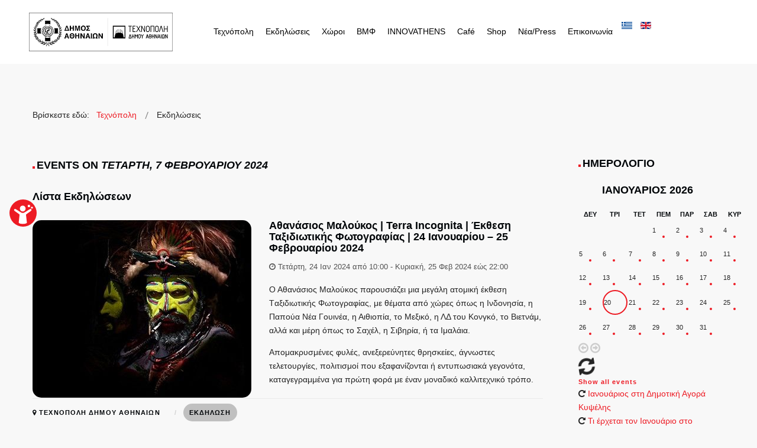

--- FILE ---
content_type: text/html; charset=utf-8
request_url: https://athens-technopolis.gr/index.php/el/ekdiloseis-technopolis/day/2024-02-07
body_size: 12507
content:
<!DOCTYPE html>
<html xmlns="http://www.w3.org/1999/xhtml" xml:lang="el-gr" lang="el-gr" dir="ltr">

<!-- NEW QUANTCAST CHOICE -->
<!-- Quantcast Choice. Consent Manager Tag v2.0 (for TCF 2.0) -->
<script type="text/javascript" async=true>
(function() {
  var host = window.location.hostname;
  var element = document.createElement('script');
  var firstScript = document.getElementsByTagName('script')[0];
  var url = 'https://quantcast.mgr.consensu.org'
    .concat('/choice/', 'cVZZEXjJPWTWw', '/', host, '/choice.js')
  var uspTries = 0;
  var uspTriesLimit = 3;
  element.async = true;
  element.type = 'text/javascript';
  element.src = url;

  firstScript.parentNode.insertBefore(element, firstScript);

  function makeStub() {
    var TCF_LOCATOR_NAME = '__tcfapiLocator';
    var queue = [];
    var win = window;
    var cmpFrame;

    function addFrame() {
      var doc = win.document;
      var otherCMP = !!(win.frames[TCF_LOCATOR_NAME]);

      if (!otherCMP) {
        if (doc.body) {
          var iframe = doc.createElement('iframe');

          iframe.style.cssText = 'display:none';
          iframe.name = TCF_LOCATOR_NAME;
          doc.body.appendChild(iframe);
        } else {
          setTimeout(addFrame, 5);
        }
      }
      return !otherCMP;
    }

    function tcfAPIHandler() {
      var gdprApplies;
      var args = arguments;

      if (!args.length) {
        return queue;
      } else if (args[0] === 'setGdprApplies') {
        if (
          args.length > 3 &&
          args[2] === 2 &&
          typeof args[3] === 'boolean'
        ) {
          gdprApplies = args[3];
          if (typeof args[2] === 'function') {
            args[2]('set', true);
          }
        }
      } else if (args[0] === 'ping') {
        var retr = {
          gdprApplies: gdprApplies,
          cmpLoaded: false,
          cmpStatus: 'stub'
        };

        if (typeof args[2] === 'function') {
          args[2](retr);
        }
      } else {
        queue.push(args);
      }
    }

    function postMessageEventHandler(event) {
      var msgIsString = typeof event.data === 'string';
      var json = {};

      try {
        if (msgIsString) {
          json = JSON.parse(event.data);
        } else {
          json = event.data;
        }
      } catch (ignore) {}

      var payload = json.__tcfapiCall;

      if (payload) {
        window.__tcfapi(
          payload.command,
          payload.version,
          function(retValue, success) {
            var returnMsg = {
              __tcfapiReturn: {
                returnValue: retValue,
                success: success,
                callId: payload.callId
              }
            };
            if (msgIsString) {
              returnMsg = JSON.stringify(returnMsg);
            }
            if (event && event.source && event.source.postMessage) {
              event.source.postMessage(returnMsg, '*');
            }
          },
          payload.parameter
        );
      }
    }

    while (win) {
      try {
        if (win.frames[TCF_LOCATOR_NAME]) {
          cmpFrame = win;
          break;
        }
      } catch (ignore) {}

      if (win === window.top) {
        break;
      }
      win = win.parent;
    }
    if (!cmpFrame) {
      addFrame();
      win.__tcfapi = tcfAPIHandler;
      win.addEventListener('message', postMessageEventHandler, false);
    }
  };

  makeStub();

  var uspStubFunction = function() {
    var arg = arguments;
    if (typeof window.__uspapi !== uspStubFunction) {
      setTimeout(function() {
        if (typeof window.__uspapi !== 'undefined') {
          window.__uspapi.apply(window.__uspapi, arg);
        }
      }, 500);
    }
  };

  var checkIfUspIsReady = function() {
    uspTries++;
    if (window.__uspapi === uspStubFunction && uspTries < uspTriesLimit) {
      console.warn('USP is not accessible');
    } else {
      clearInterval(uspInterval);
    }
  };

  if (typeof window.__uspapi === 'undefined') {
    window.__uspapi = uspStubFunction;
    var uspInterval = setInterval(checkIfUspIsReady, 6000);
  }
})();
</script>

<head>
	<meta http-equiv="X-UA-Compatible" content="IE=edge">
<meta name="viewport" content="width=device-width, initial-scale=1.0" />
<meta charset="utf-8" />
	<base href="https://athens-technopolis.gr/index.php/el/ekdiloseis-technopolis/day/2024-02-07" />
	<meta name="keywords" content="ΜΟΥΣΙΚΕΣ ΕΚΔΗΛΩΣΕΙΣ ΑΘΗΝΑ | ΠΟΛΙΤΙΣΤΙΚΕΣ ΕΚΔΗΛΩΣΕΙΣ ΑΘΗΝΑ | ΕΚΘΕΣΕΙΣ ΑΘΗΝΑ | ΤΕΧΝΟΠΟΛΗ ΔΗΜΟΥ ΑΘΗΝΑΙΩΝ | https://athens-technopolis.gr/" />
	<meta name="description" content="Εκδηλώσεις στην Τεχνόπολη Δήμου Αθηναίων στο Γκάζι, Αθήνα. Δείτε όλες τις εκδηλώσεις της Τεχνόπολης στην Αθήνα. Μουσικές και πολιτιστικές εκδηλώσεις." />
	<meta name="generator" content="Joomla! - Open Source Content Management" />
	<title>ΜΟΥΣΙΚΕΣ ΕΚΔΗΛΩΣΕΙΣ ΑΘΗΝΑ | ΠΟΛΙΤΙΣΤΙΚΕΣ ΕΚΔΗΛΩΣΕΙΣ ΑΘΗΝΑ | ΕΚΘΕΣΕΙΣ ΑΘΗΝΑ | ΤΕΧΝΟΠΟΛΗ ΔΗΜΟΥ ΑΘΗΝΑΙΩΝ | https://athens-technopolis.gr/</title>
	<link href="/favicon.ico" rel="shortcut icon" type="image/vnd.microsoft.icon" />
	<link href="https://athens-technopolis.gr/index.php/el/ekdiloseis-technopolis/day/2024-02-07" rel="canonical" />
	<link href="//ajax.googleapis.com/ajax/libs/jqueryui/1.9.2/themes/base/jquery-ui.css" rel="stylesheet" />
	<link href="/components/com_djevents/themes/jm-events-agency/css/theme.css" rel="stylesheet" />
	<link href="//maxcdn.bootstrapcdn.com/font-awesome/4.7.0/css/font-awesome.min.css" rel="stylesheet" />
	<link href="/cache/widgetkit/widgetkit-33fb06a8.css" rel="stylesheet" />
	<link href="/plugins/system/ef4_jmframework/includes/assets/template/fontawesome/css/font-awesome.min.css" rel="stylesheet" />
	<link href="/templates/jm-events-agency/css/bootstrap.36.css" rel="stylesheet" />
	<link href="/templates/jm-events-agency/css/bootstrap_responsive.36.css" rel="stylesheet" />
	<link href="/templates/jm-events-agency/css/template.36.css" rel="stylesheet" />
	<link href="/templates/jm-events-agency/css/offcanvas.36.css" rel="stylesheet" />
	<link href="/templates/jm-events-agency/css/template_responsive.36.css" rel="stylesheet" />
	<link href="/templates/jm-events-agency/cache/template_params_0bc298f5303bfc4792f903b381491d36.css" rel="stylesheet" />
	<link href="/modules/mod_djevents_calendar/assets/style.css" rel="stylesheet" />
	<link href="https://athens-technopolis.gr/media/com_acym/css/module.min.css?v=7512" rel="stylesheet" />
	<link href="/modules/mod_jm_social_icons/assets/default.css" rel="stylesheet" />
	<link href="/modules/mod_djmegamenu/assets/css/animations.css?v=3.6.2.free" rel="stylesheet" />
	<link href="/modules/mod_djmegamenu/assets/css/offcanvas.css?v=3.6.2.free" rel="stylesheet" />
	<link href="/modules/mod_djmegamenu/mobilethemes/dark/djmobilemenu.css?v=3.6.2.free" rel="stylesheet" />
	<link href="/media/mod_languages/css/template.css?11c14b423fc30abb99f2448d911c830e" rel="stylesheet" />
	<link href="/templates/jm-events-agency/css/custom.css" rel="stylesheet" />
	<link href="/templates/jm-events-agency/css/djmegamenu.36.css" rel="stylesheet" />
	<link href="/templates/jm-events-agency/css/custom.css" rel="stylesheet" />
	<style>
		.dj-hideitem { display: none !important; }

			#dj-megamenu434mobile { display: none; }
		@media (max-width: 979px) {
			#dj-megamenu434, #dj-megamenu434sticky, #dj-megamenu434placeholder { display: none !important; }
			#dj-megamenu434mobile { display: block; }
		}
	
	</style>
	<script src="/media/jui/js/jquery.min.js"></script>
	<script src="/media/jui/js/jquery-noconflict.js"></script>
	<script src="//ajax.googleapis.com/ajax/libs/jqueryui/1.9.2/jquery-ui.min.js"></script>
	<script src="/media/jui/js/jquery-migrate.min.js?11c14b423fc30abb99f2448d911c830e"></script>
	<script src="/media/jui/js/bootstrap.min.js?11c14b423fc30abb99f2448d911c830e"></script>
	<script src="/cache/widgetkit/widgetkit-dd0f673d.js"></script>
	<script src="/plugins/system/ef4_jmframework/includes/assets/template/js/layout.js"></script>
	<script src="/templates/jm-events-agency/js/scripts.js"></script>
	<script src="/templates/jm-events-agency/js/offcanvas.js"></script>
	<script src="/templates/jm-events-agency/js/backtotop.js"></script>
	<script src="/modules/mod_djevents_calendar/assets/month.min.js"></script>
	<script src="https://athens-technopolis.gr/media/com_acym/js/module.min.js?v=7512" defer></script>
	<script src="https://www.google.com/recaptcha/api.js?render=explicit&hl=el" defer async></script>
	<script src="/modules/mod_djmegamenu/assets/js/jquery.djmegamenu.js?v=3.6.2.free" defer></script>
	<script src="/modules/mod_djmegamenu/assets/js/jquery.djmobilemenu.js?v=3.6.2.free" defer></script>
	<script src="/plugins/system/cleantalkantispam/js/ct-functions.js?1768907755"></script>
	<script src="https://moderate.cleantalk.org/ct-bot-detector-wrapper.js"></script>
	<script>
jQuery(function($){ initTooltips(); $("body").on("subform-row-add", initTooltips); function initTooltips (event, container) { container = container || document;$(container).find(".hasTooltip").tooltip({"html": true,"container": "body"});} });
        if(typeof acymModule === 'undefined'){
            var acymModule = [];
			acymModule['emailRegex'] = /^.+\@(.+\.)+.{2,20}$/i;
			acymModule['NAMECAPTION'] = 'Ονοματεπώνυμο';
			acymModule['NAME_MISSING'] = 'Παρακαλούμε εισάγετε το ονοματεπώνυμό σας';
			acymModule['EMAILCAPTION'] = 'Email';
			acymModule['VALID_EMAIL'] = 'Παρακαλούμε εισάγετε μια σωστή διεύθυνση e-mail';
			acymModule['CAPTCHA_MISSING'] = 'Ο έλεγχος captcha δεν είναι σωστός, προσπαθήστε ξανά';
			acymModule['NO_LIST_SELECTED'] = 'Παρακαλούμε επιλέξτε τις λίστες που θα θέλατε να εγγραφείτε';
			acymModule['NO_LIST_SELECTED_UNSUB'] = 'Please select the lists you want to unsubscribe from';
            acymModule['ACCEPT_TERMS'] = 'Please check the Terms and Conditions / Privacy policy';
        }
		
	(function(){
		var cb = function() {
			var add = function(css, id) {
				if(document.getElementById(id)) return;
				
				var l = document.createElement('link'); l.rel = 'stylesheet'; l.id = id; l.href = css;
				var h = document.getElementsByTagName('head')[0]; h.appendChild(l);
			}
			add('/media/djextensions/css/animate.min.css', 'animate_min_css');
			add('/media/djextensions/css/animate.ext.css', 'animate_ext_css');
		};
		var raf = requestAnimationFrame || mozRequestAnimationFrame || webkitRequestAnimationFrame || msRequestAnimationFrame;
		if (raf) raf(cb);
		else window.addEventListener('load', cb);
	})();
				const ctPublicData = {
					typeOfCookie: "simple_cookies"
				}
			var ct_setcookie = 1;ctSetCookie("ct_checkjs", "162019458", "0");
	</script>
	<meta property="og:title" content="ΜΟΥΣΙΚΕΣ ΕΚΔΗΛΩΣΕΙΣ ΑΘΗΝΑ | ΠΟΛΙΤΙΣΤΙΚΕΣ ΕΚΔΗΛΩΣΕΙΣ ΑΘΗΝΑ | ΕΚΘΕΣΕΙΣ ΑΘΗΝΑ | ΤΕΧΝΟΠΟΛΗ ΔΗΜΟΥ ΑΘΗΝΑΙΩΝ | https://athens-technopolis.gr/" />
	<meta property="og:url" content="/index.php/el/ekdiloseis" />

<link href="https://athens-technopolis.gr/images/favicon-32x32.png" rel="Shortcut Icon" />
<!-- Google tag (gtag.js) -->
<script async src="https://www.googletagmanager.com/gtag/js?id=G-K1L2KS0BVR"></script>
<script>
  window.dataLayer = window.dataLayer || [];
  function gtag(){dataLayer.push(arguments);}
  gtag('js', new Date());

  gtag('config', 'G-K1L2KS0BVR');
</script>

<!-- Meta Pixel Code -->
<script>
!function(f,b,e,v,n,t,s)
{if(f.fbq)return;n=f.fbq=function(){n.callMethod?
n.callMethod.apply(n,arguments):n.queue.push(arguments)};
if(!f._fbq)f._fbq=n;n.push=n;n.loaded=!0;n.version='2.0';
n.queue=[];t=b.createElement(e);t.async=!0;
t.src=v;s=b.getElementsByTagName(e)[0];
s.parentNode.insertBefore(t,s)}(window, document,'script',
'https://connect.facebook.net/en_US/fbevents.js');
fbq('init', '1208776340528960');
fbq('track', 'PageView');
</script>
<noscript><img height="1" width="1" style="display:none"
src="https://www.facebook.com/tr?id=1208776340528960&ev=PageView&noscript=1"
/></noscript>
<!-- End Meta Pixel Code -->

    <!-- Quant Cast css (without it the cookies are causing css unresponsibility)-->
  	<style>
  		@media (max-width: 767px){
  		.css-1ajfszh.css-1ajfszh.css-1ajfszh.css-1ajfszh{height:inherit !important;}
		}
  	</style>
    <!-- Start cookieyes banner --> 
      <!--<script id="cookieyes" type="text/javascript" src="https://cdn-cookieyes.com/client_data/08fc89c8cac3f6d5002c1025/script.js"></script> --><script id="cookieyes" type="text/javascript" src="https://cdn-cookieyes.com/client_data/0e8309e84065bded7b081708/script.js"></script>
    <!-- End cookieyes banner -->
	<!-- Online free widget for accessibility (Tool is getwcag ) (start) -->
	<script
	  src="https://static.getwcag.com/widget.js"    
	  config-url="https://static.getwcag.com/configs/XIYT31D2dbE8UpA4AQYL/config.json"
	  use-important="false"
	></script>
	<!-- Online free widget for accessibility (Tool is getwcag ) (end) -->
</head>
<body class=" off-canvas-right sticky-bar   "><div class="dj-offcanvas-wrapper"><div class="dj-offcanvas-pusher"><div class="dj-offcanvas-pusher-in">
	<div id="jm-allpage">
									<div id="jm-offcanvas">	<div id="jm-offcanvas-toolbar">		<a class="toggle-nav close-menu"><span class="icon-remove"></span></a>	</div>	<div id="jm-offcanvas-content">		<div class="jm-module "><div class="jm-module-in"><div class="jm-module-content clearfix notitle">

<div class="custom"  >
	<p class="text-center"><img src="/images/121X66_LOGO.png" alt="" /></p></div>
</div></div></div><div class="jm-module  blank-ms"><div class="jm-module-in"><div class="jm-module-content clearfix notitle"><ul class="nav menu mod-list">
<li class="item-989"><a href="/index.php/el/" >Αρχική</a></li><li class="item-990 current active"><a href="/index.php/el/ekdiloseis-technopolis" >Εκδηλώσεις</a></li><li class="item-991"><a href="https://athens-technopolis.gr/index.php/el/epikoinonia-texnopolis" >Επικοινωνία</a></li><li class="item-992"><a href="https://athens-technopolis.gr/index.php/el/nea-press-gr" >Νέα/Press</a></li><li class="item-1264"><a href="/index.php/el/politiki-prostasia-prosopikon-dedomenwn" >Πολιτική Προστασίας Προσωπικών Δεδομένων </a></li><li class="item-1316"><a href="/index.php/el/sxedio-drasis-gia-tin-isotita-ton-fylon" >Σχέδιο Δράσης για την Ισότητα των Φύλων</a></li></ul>
</div></div></div>	</div></div>																	<header id="jm-header" class="bg ">
		<div id="jm-logo-nav-space">
		<div id="jm-logo-nav">
			<div class="container-fluid epsilon--top-bar">
							<div id="jm-logo-sitedesc" class="pull-left ">
					<div id="jm-logo">
						<a href="https://athens-technopolis.gr/"><img src="https://athens-technopolis.gr/images/460X125_LOGO TECHNOPOLIS.png" alt="Τεχνόπολη Δήμου Αθηναίων" /></a></div>
					<!--<div id="jm-logo">
						<a href="https://athens-technopolis.gr/">
														<img src="https://athens-technopolis.gr/images/460x125.png" alt="Τεχνόπολη Δήμου Αθηναίων_" />
													</a>
					</div>-->
														</div>
									<nav id="jm-top-menu-nav" class="pull-right ">
				<div class="jm-module-raw ">
<ul id="dj-megamenu434" class="dj-megamenu dj-megamenu-override horizontalMenu "
	data-options='{"wrap":null,"animIn":"fadeInUp","animOut":"zoomOut","animSpeed":"normal","openDelay":0,"closeDelay":"250","event":"mouseenter","fixed":0,"offset":0,"theme":"override","direction":"ltr","wcag":"1"}' data-trigger="979">
<li class="dj-up itemid1201 first parent"><a class="dj-up_a  " href="/index.php/el/" title="ΤΕΧΝΟΠΟΛΗ ΔΗΜΟΥ ΑΘΗΝΑΙΩΝ | ΕΚΔΗΛΩΣΕΙΣ ΜΟΥΣΙΚΗ ΑΘΗΝΑ" ><span class="dj-drop" >Τεχνόπολη<em class="arrow" aria-hidden="true"></em></span></a><div class="dj-subwrap  single_column subcols1" style=""><div class="dj-subwrap-in" style="width:240px;"><div class="dj-subcol" style="width:240px"><ul class="dj-submenu"><li class="itemid1202 first"><a href="/index.php/el/texnopoli/orama" title="ΠΟΛΙΤΙΣΤΙΚΟΣ ΧΩΡΟΣ | ΧΩΡΟΣ ΕΚΔΗΛΩΣΕΩΝ ΑΘΗΝΑ" >Όραμα</a></li><li class="itemid1203"><a href="/index.php/el/texnopoli/i-istoria-mas" >Η ιστορία μας</a></li><li class="itemid1331"><a href="/index.php/el/texnopoli/h-texnopolh-sthn-polh" >Η Τεχνόπολη στην πόλη</a></li><li class="itemid1204"><a href="/index.php/el/texnopoli/dioikitiko-simvoulio" >Διοικητικό Συμβούλιο</a></li><li class="itemid1205"><a href="/index.php/el/texnopoli/oikonomika-stoixeia" >Οικονομικά Στοιχεία</a></li><li class="itemid1206"><a href="/index.php/el/texnopoli/diagonismoi" >Διαγωνισμοί</a></li></ul></div><div style="clear:both;height:0"></div></div></div></li><li class="dj-up itemid1207 parent"><a class="dj-up_a  " href="/index.php/el/ekdiloseis" title="Εκδηλώσεις Αθήνα | Πολιτιστικές Μουσικές Εκδηλώσεις" ><span class="dj-drop" >Εκδηλώσεις<em class="arrow" aria-hidden="true"></em></span></a><div class="dj-subwrap  single_column subcols1" style=""><div class="dj-subwrap-in" style="width:240px;"><div class="dj-subcol" style="width:240px"><ul class="dj-submenu"><li class="itemid1208 first parent"><a class="dj-more " href="#" >Δημιουργική Μάθηση<em class="arrow" aria-hidden="true"></em></a><div class="dj-subwrap  single_column subcols1" style=""><div class="dj-subwrap-in" style="width:240px;"><div class="dj-subcol" style="width:240px"><ul class="dj-submenu"><li class="itemid1242 first"><a href="/index.php/el/ekdiloseis/dimiourgiki-mathisi/gia-sxoleia" title="για ΣΧΟΛΙΚΕΣ ΟΜΑΔΕΣ | ΔΡΑΣΕΙΣ για ΣΧΟΛΕΙΑ ΑΘΗΝΑ | ΔΗΜΙΟΥΡΓΙΚΗ ΜΑΘΗΣΗ ΣΧΟΛΙΚΕΣ ΟΜΑΔΕΣ" >Για σχολεία</a></li><li class="itemid1210"><a href="/index.php/el/ekdiloseis/dimiourgiki-mathisi/summer-camp-stin-texnopoli" >Summer Camp στην Τεχνόπολη</a></li><li class="itemid1212"><a href="/index.php/el/ekdiloseis/dimiourgiki-mathisi/to-paidi-i-poli-kai-ta-mnimeia" >Το παιδί, η πόλη και τα μνημεία</a></li></ul></div><div style="clear:both;height:0"></div></div></div></li><li class="itemid1215 parent"><a class="dj-more " href="https://athens-technopolis.gr/index.php/el/ekdiloseis-technopolis/tag/9-mousiki" >Μουσική<em class="arrow" aria-hidden="true"></em></a><div class="dj-subwrap  single_column subcols1" style=""><div class="dj-subwrap-in" style="width:240px;"><div class="dj-subcol" style="width:240px"><ul class="dj-submenu"><li class="itemid1216 first"><a href="/index.php/el/ekdiloseis/mousiki/mousiki-texnopoli" >Μουσική Τεχνόπολη</a></li><li class="itemid1217"><a href="/index.php/el/ekdiloseis/mousiki/athens-technopolis-jazz-festival" >Athens Jazz</a></li></ul></div><div style="clear:both;height:0"></div></div></div></li><li class="itemid1219"><a href="/index.php/el/ekdiloseis/ektheseis" >Εκθέσεις</a></li><li class="itemid1220 parent"><a class="dj-more " href="#" >Καινοτομία<em class="arrow" aria-hidden="true"></em></a><div class="dj-subwrap  single_column subcols1" style=""><div class="dj-subwrap-in" style="width:240px;"><div class="dj-subcol" style="width:240px"><ul class="dj-submenu"><li class="itemid1221 first"><a href="/index.php/el/ekdiloseis/kainotomia/athens-science-festival" >Athens Science Festival</a></li></ul></div><div style="clear:both;height:0"></div></div></div></li></ul></div><div style="clear:both;height:0"></div></div></div></li><li class="dj-up itemid1231 parent"><a class="dj-up_a  " href="#" ><span class="dj-drop" >Χώροι<em class="arrow" aria-hidden="true"></em></span></a><div class="dj-subwrap  single_column subcols1" style=""><div class="dj-subwrap-in" style="width:240px;"><div class="dj-subcol" style="width:240px"><ul class="dj-submenu"><li class="itemid1248 first"><a href="/index.php/el/oi-xoroi-mas/xoroi" >Χώροι</a></li><li class="itemid1247"><a href="/index.php/el/oi-xoroi-mas/amfitheatro-miltiadis-evert-1" >Αμφιθέατρο «Μιλτιάδης Έβερτ» </a></li></ul></div><div style="clear:both;height:0"></div></div></div></li><li class="dj-up itemid1222"><a class="dj-up_a  " href="/index.php/el/vmf-gr" ><span >ΒΜΦ</span></a></li><li class="dj-up itemid1223"><a class="dj-up_a  " href="/index.php/el/innovathens-gr" ><span >INNOVATHENS</span></a></li><li class="dj-up itemid1335"><a class="dj-up_a  " href="/index.php/el/cafe25" ><span >Café</span></a></li><li class="dj-up itemid1228"><a class="dj-up_a  " href="/index.php/el/shop-gr" ><span >Shop</span></a></li><li class="dj-up itemid1229"><a class="dj-up_a  " href="/index.php/el/nea-press-gr" ><span >Νέα/Press</span></a></li><li class="dj-up itemid1230"><a class="dj-up_a  " href="/index.php/el/epikoinonia-texnopolis" ><span >Επικοινωνία</span></a></li></ul>


	<div id="dj-megamenu434mobile" class="dj-megamenu-offcanvas dj-megamenu-offcanvas-dark ">
		<a href="#" class="dj-mobile-open-btn" aria-label="Open mobile menu"><span class="fa fa-bars" aria-hidden="true"></span></a>
		
		<aside id="dj-megamenu434offcanvas" class="dj-offcanvas dj-offcanvas-dark " data-effect="3">
			<div class="dj-offcanvas-top">
				<a href="#" class="dj-offcanvas-close-btn" aria-label="Close mobile menu"><span class="fa fa-close" aria-hidden="true"></span></a>
			</div>
							<div class="dj-offcanvas-logo">
					<a href="https://athens-technopolis.gr/">
						<img src="/images/121X66_LOGO.png" alt="ΤΕΧΝΟΠΟΛΗ ΔΗΜΟΥ ΑΘΗΝΑΙΩΝ | TECHNOPOLIS CITY OF ATHENS" />
					</a>
				</div>
						
						
			<div class="dj-offcanvas-content">			
				<ul class="dj-mobile-nav dj-mobile-dark ">
<li class="dj-mobileitem itemid-1201 deeper parent"><a href="/index.php/el/" title="ΤΕΧΝΟΠΟΛΗ ΔΗΜΟΥ ΑΘΗΝΑΙΩΝ | ΕΚΔΗΛΩΣΕΙΣ ΜΟΥΣΙΚΗ ΑΘΗΝΑ" >Τεχνόπολη</a><ul class="dj-mobile-nav-child"><li class="dj-mobileitem itemid-1202"><a href="/index.php/el/texnopoli/orama" title="ΠΟΛΙΤΙΣΤΙΚΟΣ ΧΩΡΟΣ | ΧΩΡΟΣ ΕΚΔΗΛΩΣΕΩΝ ΑΘΗΝΑ" >Όραμα</a></li><li class="dj-mobileitem itemid-1203"><a href="/index.php/el/texnopoli/i-istoria-mas" >Η ιστορία μας</a></li><li class="dj-mobileitem itemid-1331"><a href="/index.php/el/texnopoli/h-texnopolh-sthn-polh" >Η Τεχνόπολη στην πόλη</a></li><li class="dj-mobileitem itemid-1204"><a href="/index.php/el/texnopoli/dioikitiko-simvoulio" >Διοικητικό Συμβούλιο</a></li><li class="dj-mobileitem itemid-1205"><a href="/index.php/el/texnopoli/oikonomika-stoixeia" >Οικονομικά Στοιχεία</a></li><li class="dj-mobileitem itemid-1206"><a href="/index.php/el/texnopoli/diagonismoi" >Διαγωνισμοί</a></li></ul></li><li class="dj-mobileitem itemid-1207 deeper parent"><a href="/index.php/el/ekdiloseis" title="Εκδηλώσεις Αθήνα | Πολιτιστικές Μουσικές Εκδηλώσεις" >Εκδηλώσεις</a><ul class="dj-mobile-nav-child"><li class="dj-mobileitem itemid-1208 deeper parent"><a href="#" >Δημιουργική Μάθηση</a><ul class="dj-mobile-nav-child"><li class="dj-mobileitem itemid-1242"><a href="/index.php/el/ekdiloseis/dimiourgiki-mathisi/gia-sxoleia" title="για ΣΧΟΛΙΚΕΣ ΟΜΑΔΕΣ | ΔΡΑΣΕΙΣ για ΣΧΟΛΕΙΑ ΑΘΗΝΑ | ΔΗΜΙΟΥΡΓΙΚΗ ΜΑΘΗΣΗ ΣΧΟΛΙΚΕΣ ΟΜΑΔΕΣ" >Για σχολεία</a></li><li class="dj-mobileitem itemid-1210"><a href="/index.php/el/ekdiloseis/dimiourgiki-mathisi/summer-camp-stin-texnopoli" >Summer Camp στην Τεχνόπολη</a></li><li class="dj-mobileitem itemid-1212"><a href="/index.php/el/ekdiloseis/dimiourgiki-mathisi/to-paidi-i-poli-kai-ta-mnimeia" >Το παιδί, η πόλη και τα μνημεία</a></li></ul></li><li class="dj-mobileitem itemid-1215 deeper parent"><a href="https://athens-technopolis.gr/index.php/el/ekdiloseis-technopolis/tag/9-mousiki" >Μουσική</a><ul class="dj-mobile-nav-child"><li class="dj-mobileitem itemid-1216"><a href="/index.php/el/ekdiloseis/mousiki/mousiki-texnopoli" >Μουσική Τεχνόπολη</a></li><li class="dj-mobileitem itemid-1217"><a href="/index.php/el/ekdiloseis/mousiki/athens-technopolis-jazz-festival" >Athens Jazz</a></li></ul></li><li class="dj-mobileitem itemid-1219"><a href="/index.php/el/ekdiloseis/ektheseis" >Εκθέσεις</a></li><li class="dj-mobileitem itemid-1220 deeper parent"><a href="#" >Καινοτομία</a><ul class="dj-mobile-nav-child"><li class="dj-mobileitem itemid-1221"><a href="/index.php/el/ekdiloseis/kainotomia/athens-science-festival" >Athens Science Festival</a></li></ul></li></ul></li><li class="dj-mobileitem itemid-1231 deeper parent"><a href="#" >Χώροι</a><ul class="dj-mobile-nav-child"><li class="dj-mobileitem itemid-1248"><a href="/index.php/el/oi-xoroi-mas/xoroi" >Χώροι</a></li><li class="dj-mobileitem itemid-1247"><a href="/index.php/el/oi-xoroi-mas/amfitheatro-miltiadis-evert-1" >Αμφιθέατρο «Μιλτιάδης Έβερτ» </a></li></ul></li><li class="dj-mobileitem itemid-1222"><a href="/index.php/el/vmf-gr" >ΒΜΦ</a></li><li class="dj-mobileitem itemid-1223"><a href="/index.php/el/innovathens-gr" >INNOVATHENS</a></li><li class="dj-mobileitem itemid-1335"><a href="/index.php/el/cafe25" >Café</a></li><li class="dj-mobileitem itemid-1228"><a href="/index.php/el/shop-gr" >Shop</a></li><li class="dj-mobileitem itemid-1229"><a href="/index.php/el/nea-press-gr" >Νέα/Press</a></li><li class="dj-mobileitem itemid-1230"><a href="/index.php/el/epikoinonia-texnopolis" >Επικοινωνία</a></li></ul>
			</div>
			
						
			<div class="dj-offcanvas-end" tabindex="0"></div>
		</aside>
	</div>

</div><div class="jm-module-raw  lang_absolute"><div class="mod-languages lang_absolute">

	<ul class="lang-inline" dir="ltr">
									<li class="lang-active">
			<a href="https://athens-technopolis.gr/index.php/el/ekdiloseis-technopolis/day/2024-02-07">
												<img src="/media/mod_languages/images/el_gr.gif" alt="Greek (Greece)" title="Greek (Greece)" />										</a>
			</li>
								<li>
			<a href="/index.php/en/">
												<img src="/media/mod_languages/images/en.gif" alt="English (UK)" title="English (UK)" />										</a>
			</li>
				</ul>

</div>
</div>
			</nav>
						</div>
		</div>
	</div>
			
	</header>
							<div id="jm-system-message">	<div class="container-fluid">		<div id="system-message-container">
	</div>
	</div></div>																												<div id="jm-main">
	<div class="container-fluid">
				<div class="row-fluid">
			<div id="jm-breadcrumbs" class="span12 ">
				<div class="jm-module "><div class="jm-module-in"><div class="jm-module-content clearfix notitle"><div aria-label="breadcrumbs" role="navigation">
	<ul itemscope itemtype="https://schema.org/BreadcrumbList" class="breadcrumb">
					<li>
				Βρίσκεστε εδώ: &#160;
			</li>
		
						<li itemprop="itemListElement" itemscope itemtype="https://schema.org/ListItem">
											<a itemprop="item" href="/index.php/el/" class="pathway"><span itemprop="name">Τεχνόπολη</span></a>
					
											<span class="divider">
							<img src="/templates/jm-events-agency/images/system/arrow.png" alt="" />						</span>
										<meta itemprop="position" content="1">
				</li>
							<li itemprop="itemListElement" itemscope itemtype="https://schema.org/ListItem" class="active">
					<span itemprop="name">
						Εκδηλώσεις					</span>
					<meta itemprop="position" content="2">
				</li>
				</ul>
</div>
</div></div></div>
			</div>
		</div>
				<div class="row-fluid">
			<div id="jm-content" class="span9" data-xtablet="span12" data-tablet="span12" data-mobile="span12">
												<main id="jm-maincontent">
					<h1 id="sr" class="componentheading">Events on <em>Τετάρτη, 7 Φεβρουαρίου 2024</em></h1>

<div id="djevents" class="djev_list djev_theme_jm-events-agency">



			<h3>Λίστα Εκδηλώσεων</h3>
		
	<div class="djev_items djev_clearfix ">
					
			<div class="djev_item djev_clearfix  ">
								<div class="djev_image_wrap">
					<a href="/index.php/el/ekdiloseis/details/2024-01-24/1003-athanasios-maloykos-terra-incognita-ekthesi-taksidiotikis-fotografias-24-ianouariou-25-fevrouariou-2024">
						<img class="djev_image" src="/media/djevents/images/1003-athanasios-maloykos-terra-incognita-ekthesi-taksidiotikis-fotografias-24-ianouariou-25-fevrouariou-2024/370x300-crop-80-photo_2.jpg" alt="PHOTO 2" />
					</a>
				</div>
								<div class="djev_item_content">
				
										<h2 class="djev_item_title">
						<a href="/index.php/el/ekdiloseis/details/2024-01-24/1003-athanasios-maloykos-terra-incognita-ekthesi-taksidiotikis-fotografias-24-ianouariou-25-fevrouariou-2024">
							Αθανάσιος Μαλούκος | Terra Incognita | Έκθεση Ταξιδιωτικής Φωτογραφίας | 24 Ιανουαρίου – 25 Φεβρουαρίου 2024</a>
					</h2>
										
										<h4 class="djev_time">
							
<span class="djev_time_icon fa fa-clock-o"></span>
<span class="djev_time_from">
	Τετάρτη, 24 Ιαν 2024	από 10:00</span>
<span class="djev_time_to">
	<span class="djev_time_sep">-</span>
	Κυριακή, 25 Φεβ 2024		εώς 22:00</span>
					</h4>
										
										<div class="djev_intro">
						<p>Ο Αθανάσιος Μαλούκος παρουσιάζει μια μεγάλη ατομική έκθεση Tαξιδιωτικής Φωτογραφίας, με θέματα από χώρες όπως η Ινδονησία, η Παπούα Νέα Γουινέα, η Αιθιοπία, το Μεξικό, η ΛΔ του Κονγκό, το Βιετνάμ, αλλά και μέρη όπως το Σαχέλ, η Σιβηρία, ή τα Ιμαλάια.</p>
<p>Απομακρυσμένες φυλές, ανεξερεύνητες θρησκείες, άγνωστες τελετουργίες, πολιτισμοί που εξαφανίζονται ή εντυπωσιακά γεγονότα, καταγεγραμμένα για πρώτη φορά με έναν μοναδικό καλλιτεχνικό τρόπο.</p>					</div>
										
					<div class="djev_info">
													<a href="/index.php/el/ekdiloseis?city=73" class="djev_city">
								<i class="fa fa-map-marker"></i> Τεχνόπολη Δήμου Αθηναίων							</a>
												
						
												<a href="/index.php/el/ekdiloseis?cid=12" class="djev_category" style="background: #c0c0c0;">
														<span>Εκδήλωση</span>
						</a>
												
											</div>
				</div>
				<div class="djev_clear"></div>
			</div>
			
					
			<div class="djev_item djev_clearfix  ">
								<div class="djev_image_wrap">
					<a href="/index.php/el/ekdiloseis/details/2024-01-25/1034-23rd-athens-jazz-open-call">
						<img class="djev_image" src="/media/djevents/images/1034-23rd-athens-jazz-open-call/370x300-crop-80-athens-jazz-2024-open-call-technopolis-site-370x300.jpg" alt="Athens-Jazz-2024-Open-Call-Technopolis-Site-370x300" />
					</a>
				</div>
								<div class="djev_item_content">
				
										<h2 class="djev_item_title">
						<a href="/index.php/el/ekdiloseis/details/2024-01-25/1034-23rd-athens-jazz-open-call">
							23rd Athens Jazz | Open Call για την ανάδειξη ελληνικών μουσικών σχημάτων | έως Τετάρτη 14 Φεβρουαρίου 2024</a>
					</h2>
										
										<h4 class="djev_time">
							
<span class="djev_time_icon fa fa-clock-o"></span>
<span class="djev_time_from">
	Πέμπτη, 25 Ιαν 2024	</span>
<span class="djev_time_to">
	<span class="djev_time_sep">-</span>
	Τετάρτη, 14 Φεβ 2024		</span>
					</h4>
										
										<div class="djev_intro">
						<p><span>Το </span><a href="https://athensjazz.gr/"><strong>Athens Jazz</strong></a><span>, ο μακροβιότερος μουσικός θεσμός της πόλης, επιστρέφει για 23</span><sup>η</sup><span> χρονιά από τον Δήμο Αθηναίων!</span></p>					</div>
										
					<div class="djev_info">
													<a href="/index.php/el/ekdiloseis?city=73" class="djev_city">
								<i class="fa fa-map-marker"></i> Τεχνόπολη Δήμου Αθηναίων							</a>
												
						
												<a href="/index.php/el/ekdiloseis?cid=12" class="djev_category" style="background: #c0c0c0;">
														<span>Εκδήλωση</span>
						</a>
												
											</div>
				</div>
				<div class="djev_clear"></div>
			</div>
			
					
			<div class="djev_item djev_clearfix  ">
								<div class="djev_image_wrap">
					<a href="/index.php/el/ekdiloseis/details/2024-01-25/1035-hemi-incubator-anoixto-kalesma">
						<img class="djev_image" src="/media/djevents/images/1035-hemi-incubator-anoixto-kalesma/370x300-crop-80-hemi_incubator_2024_technopolis_site_370x300.png" alt="HEMI_Incubator_2024_Technopolis_Site_370x300" />
					</a>
				</div>
								<div class="djev_item_content">
				
										<h2 class="djev_item_title">
						<a href="/index.php/el/ekdiloseis/details/2024-01-25/1035-hemi-incubator-anoixto-kalesma">
							HEMI INCUBATOR - Ανοιχτό Κάλεσμα Συμμετοχής για επαγγελματίες της μουσικής βιομηχανίας &amp; επιχειρηματίες από την Κεντρική &amp; Νοτιοανατολική Ευρώπη</a>
					</h2>
										
										<h4 class="djev_time">
							
<span class="djev_time_icon fa fa-clock-o"></span>
<span class="djev_time_from">
	Πέμπτη, 25 Ιαν 2024	</span>
<span class="djev_time_to">
	<span class="djev_time_sep">-</span>
	Κυριακή, 18 Φεβ 2024		</span>
					</h4>
										
										<div class="djev_intro">
						<p><strong>Έχεις μία καλή ιδέα για μία μουσική επιχείρηση ή ένα μουσικό επιχειρηματικό project στα αρχικά του στάδια; Αναζητάς καθοδήγηση, επιχειρηματικές ευκαιρίες ή διεθνείς  διασυνδέσεις;</strong></p>
<p><strong>Αιτήσεις συμμετοχής έως τις 18 Φεβρουαρίου 2024 (24.00 CET)</strong></p>					</div>
										
					<div class="djev_info">
													<a href="/index.php/el/ekdiloseis?city=73" class="djev_city">
								<i class="fa fa-map-marker"></i> Τεχνόπολη Δήμου Αθηναίων							</a>
												
						
												<a href="/index.php/el/ekdiloseis?cid=12" class="djev_category" style="background: #c0c0c0;">
														<span>Εκδήλωση</span>
						</a>
												
											</div>
				</div>
				<div class="djev_clear"></div>
			</div>
			
			</div>

</div>
				</main>
											</div>
									<aside id="jm-right" class="span3" data-xtablet="span12 first-span" data-tablet="span12 first-span" data-mobile="span12 first-span">
				<div class="">
					<div class="jm-module "><div class="jm-module-in"><div class="jm-title-wrap"><h3 class="jm-title "><span>Ημερολόγιο</span></h3></div><div class="jm-module-content clearfix ">
<div class="djev_calendar_month" data-baseurl="https://athens-technopolis.gr/" data-module="438" data-tooltip-open="mouseenter" data-tooltip-close="click" data-tooltip-position="top">
	<div class="djev_calendar_wrap" data-month="2026-01">
		<div class="djev_calendar_head">
			Ιανουάριος 2026		</div>
		<table class="djev_calendar_table">
			<tr class="djev_table_head">
				<th>Δευ</th>
				<th>Τρι</th>
				<th>Τετ</th>
				<th>Πεμ</th>
				<th>Παρ</th>
				<th>Σαβ</th>
				<th>Κυρ</th>
			</tr>
			<tr><td> </td><td> </td><td> </td>													<td class="djev_calendar_table_day active-day">
													<a href="/index.php/el/ekdiloseis/day/2026-01-01" data-content="		&lt;div class=&quot;djev_calendar_event&quot;&gt;
 			&lt;span class=&quot;time&quot;&gt;
 			&lt;i class=&quot;fa fa-repeat&quot;&gt;&lt;/i&gt; 			&lt;/span&gt;
			&lt;a class=&quot;title&quot; href=&quot;/index.php/el/ekdiloseis/details/2025-11-22/1350-deh-christmas-factory&quot;&gt;ΔΕΗ Christmas Factory | 22 Νοεμβρίου 2025 - 6 Ιανουαρίου 2026&lt;/a&gt;
		&lt;/div&gt;
			&lt;div class=&quot;djev_calendar_event&quot;&gt;
 			&lt;span class=&quot;time&quot;&gt;
 			 			&lt;/span&gt;
			&lt;a class=&quot;title&quot; href=&quot;/index.php/el/ekdiloseis/details/2026-01-01/1349-dekemvrios-sti-dimotiki-agora-kipselis&quot;&gt;Ιανουάριος στη Δημοτική Αγορά Κυψέλης&lt;/a&gt;
		&lt;/div&gt;
			&lt;div class=&quot;djev_calendar_event&quot;&gt;
 			&lt;span class=&quot;time&quot;&gt;
 			 			&lt;/span&gt;
			&lt;a class=&quot;title&quot; href=&quot;/index.php/el/ekdiloseis/details/2026-01-01/1351-ti-erxete-ton-ian-sto-mouseio-maria-kallas&quot;&gt;Τι έρχεται τον Ιανουάριο στο Μουσείο Μαρία Κάλλας &lt;/a&gt;
		&lt;/div&gt;
		
	&lt;div class=&quot;djev_calendar_event center djev_calendar_day_link&quot;&gt;
	&lt;a href=&quot;/index.php/el/ekdiloseis/day/2026-01-01&quot;&gt;
		Show events of the day&lt;/a&gt;
	&lt;/div&gt;
	
	">1</a>
											</td>
													<td class="djev_calendar_table_day active-day">
													<a href="/index.php/el/ekdiloseis/day/2026-01-02" data-content="		&lt;div class=&quot;djev_calendar_event&quot;&gt;
 			&lt;span class=&quot;time&quot;&gt;
 			&lt;i class=&quot;fa fa-repeat&quot;&gt;&lt;/i&gt; 			&lt;/span&gt;
			&lt;a class=&quot;title&quot; href=&quot;/index.php/el/ekdiloseis/details/2025-11-22/1350-deh-christmas-factory&quot;&gt;ΔΕΗ Christmas Factory | 22 Νοεμβρίου 2025 - 6 Ιανουαρίου 2026&lt;/a&gt;
		&lt;/div&gt;
			&lt;div class=&quot;djev_calendar_event&quot;&gt;
 			&lt;span class=&quot;time&quot;&gt;
 			&lt;i class=&quot;fa fa-repeat&quot;&gt;&lt;/i&gt; 			&lt;/span&gt;
			&lt;a class=&quot;title&quot; href=&quot;/index.php/el/ekdiloseis/details/2026-01-01/1349-dekemvrios-sti-dimotiki-agora-kipselis&quot;&gt;Ιανουάριος στη Δημοτική Αγορά Κυψέλης&lt;/a&gt;
		&lt;/div&gt;
			&lt;div class=&quot;djev_calendar_event&quot;&gt;
 			&lt;span class=&quot;time&quot;&gt;
 			&lt;i class=&quot;fa fa-repeat&quot;&gt;&lt;/i&gt; 			&lt;/span&gt;
			&lt;a class=&quot;title&quot; href=&quot;/index.php/el/ekdiloseis/details/2026-01-01/1351-ti-erxete-ton-ian-sto-mouseio-maria-kallas&quot;&gt;Τι έρχεται τον Ιανουάριο στο Μουσείο Μαρία Κάλλας &lt;/a&gt;
		&lt;/div&gt;
		
	&lt;div class=&quot;djev_calendar_event center djev_calendar_day_link&quot;&gt;
	&lt;a href=&quot;/index.php/el/ekdiloseis/day/2026-01-02&quot;&gt;
		Show events of the day&lt;/a&gt;
	&lt;/div&gt;
	
	">2</a>
											</td>
													<td class="djev_calendar_table_day active-day">
													<a href="/index.php/el/ekdiloseis/day/2026-01-03" data-content="		&lt;div class=&quot;djev_calendar_event&quot;&gt;
 			&lt;span class=&quot;time&quot;&gt;
 			&lt;i class=&quot;fa fa-repeat&quot;&gt;&lt;/i&gt; 			&lt;/span&gt;
			&lt;a class=&quot;title&quot; href=&quot;/index.php/el/ekdiloseis/details/2025-11-22/1350-deh-christmas-factory&quot;&gt;ΔΕΗ Christmas Factory | 22 Νοεμβρίου 2025 - 6 Ιανουαρίου 2026&lt;/a&gt;
		&lt;/div&gt;
			&lt;div class=&quot;djev_calendar_event&quot;&gt;
 			&lt;span class=&quot;time&quot;&gt;
 			&lt;i class=&quot;fa fa-repeat&quot;&gt;&lt;/i&gt; 			&lt;/span&gt;
			&lt;a class=&quot;title&quot; href=&quot;/index.php/el/ekdiloseis/details/2026-01-01/1349-dekemvrios-sti-dimotiki-agora-kipselis&quot;&gt;Ιανουάριος στη Δημοτική Αγορά Κυψέλης&lt;/a&gt;
		&lt;/div&gt;
			&lt;div class=&quot;djev_calendar_event&quot;&gt;
 			&lt;span class=&quot;time&quot;&gt;
 			&lt;i class=&quot;fa fa-repeat&quot;&gt;&lt;/i&gt; 			&lt;/span&gt;
			&lt;a class=&quot;title&quot; href=&quot;/index.php/el/ekdiloseis/details/2026-01-01/1351-ti-erxete-ton-ian-sto-mouseio-maria-kallas&quot;&gt;Τι έρχεται τον Ιανουάριο στο Μουσείο Μαρία Κάλλας &lt;/a&gt;
		&lt;/div&gt;
		
	&lt;div class=&quot;djev_calendar_event center djev_calendar_day_link&quot;&gt;
	&lt;a href=&quot;/index.php/el/ekdiloseis/day/2026-01-03&quot;&gt;
		Show events of the day&lt;/a&gt;
	&lt;/div&gt;
	
	">3</a>
											</td>
													<td class="djev_calendar_table_day active-day">
													<a href="/index.php/el/ekdiloseis/day/2026-01-04" data-content="		&lt;div class=&quot;djev_calendar_event&quot;&gt;
 			&lt;span class=&quot;time&quot;&gt;
 			&lt;i class=&quot;fa fa-repeat&quot;&gt;&lt;/i&gt; 			&lt;/span&gt;
			&lt;a class=&quot;title&quot; href=&quot;/index.php/el/ekdiloseis/details/2025-11-22/1350-deh-christmas-factory&quot;&gt;ΔΕΗ Christmas Factory | 22 Νοεμβρίου 2025 - 6 Ιανουαρίου 2026&lt;/a&gt;
		&lt;/div&gt;
			&lt;div class=&quot;djev_calendar_event&quot;&gt;
 			&lt;span class=&quot;time&quot;&gt;
 			&lt;i class=&quot;fa fa-repeat&quot;&gt;&lt;/i&gt; 			&lt;/span&gt;
			&lt;a class=&quot;title&quot; href=&quot;/index.php/el/ekdiloseis/details/2026-01-01/1349-dekemvrios-sti-dimotiki-agora-kipselis&quot;&gt;Ιανουάριος στη Δημοτική Αγορά Κυψέλης&lt;/a&gt;
		&lt;/div&gt;
			&lt;div class=&quot;djev_calendar_event&quot;&gt;
 			&lt;span class=&quot;time&quot;&gt;
 			&lt;i class=&quot;fa fa-repeat&quot;&gt;&lt;/i&gt; 			&lt;/span&gt;
			&lt;a class=&quot;title&quot; href=&quot;/index.php/el/ekdiloseis/details/2026-01-01/1351-ti-erxete-ton-ian-sto-mouseio-maria-kallas&quot;&gt;Τι έρχεται τον Ιανουάριο στο Μουσείο Μαρία Κάλλας &lt;/a&gt;
		&lt;/div&gt;
		
	&lt;div class=&quot;djev_calendar_event center djev_calendar_day_link&quot;&gt;
	&lt;a href=&quot;/index.php/el/ekdiloseis/day/2026-01-04&quot;&gt;
		Show events of the day&lt;/a&gt;
	&lt;/div&gt;
	
	">4</a>
											</td>
			</tr><tr>										<td class="djev_calendar_table_day active-day">
													<a href="/index.php/el/ekdiloseis/day/2026-01-05" data-content="		&lt;div class=&quot;djev_calendar_event&quot;&gt;
 			&lt;span class=&quot;time&quot;&gt;
 			&lt;i class=&quot;fa fa-repeat&quot;&gt;&lt;/i&gt; 			&lt;/span&gt;
			&lt;a class=&quot;title&quot; href=&quot;/index.php/el/ekdiloseis/details/2025-11-22/1350-deh-christmas-factory&quot;&gt;ΔΕΗ Christmas Factory | 22 Νοεμβρίου 2025 - 6 Ιανουαρίου 2026&lt;/a&gt;
		&lt;/div&gt;
			&lt;div class=&quot;djev_calendar_event&quot;&gt;
 			&lt;span class=&quot;time&quot;&gt;
 			&lt;i class=&quot;fa fa-repeat&quot;&gt;&lt;/i&gt; 			&lt;/span&gt;
			&lt;a class=&quot;title&quot; href=&quot;/index.php/el/ekdiloseis/details/2026-01-01/1349-dekemvrios-sti-dimotiki-agora-kipselis&quot;&gt;Ιανουάριος στη Δημοτική Αγορά Κυψέλης&lt;/a&gt;
		&lt;/div&gt;
			&lt;div class=&quot;djev_calendar_event&quot;&gt;
 			&lt;span class=&quot;time&quot;&gt;
 			&lt;i class=&quot;fa fa-repeat&quot;&gt;&lt;/i&gt; 			&lt;/span&gt;
			&lt;a class=&quot;title&quot; href=&quot;/index.php/el/ekdiloseis/details/2026-01-01/1351-ti-erxete-ton-ian-sto-mouseio-maria-kallas&quot;&gt;Τι έρχεται τον Ιανουάριο στο Μουσείο Μαρία Κάλλας &lt;/a&gt;
		&lt;/div&gt;
		
	&lt;div class=&quot;djev_calendar_event center djev_calendar_day_link&quot;&gt;
	&lt;a href=&quot;/index.php/el/ekdiloseis/day/2026-01-05&quot;&gt;
		Show events of the day&lt;/a&gt;
	&lt;/div&gt;
	
	">5</a>
											</td>
													<td class="djev_calendar_table_day active-day">
													<a href="/index.php/el/ekdiloseis/day/2026-01-06" data-content="		&lt;div class=&quot;djev_calendar_event&quot;&gt;
 			&lt;span class=&quot;time&quot;&gt;
 			&lt;i class=&quot;fa fa-repeat&quot;&gt;&lt;/i&gt; 			&lt;/span&gt;
			&lt;a class=&quot;title&quot; href=&quot;/index.php/el/ekdiloseis/details/2025-11-22/1350-deh-christmas-factory&quot;&gt;ΔΕΗ Christmas Factory | 22 Νοεμβρίου 2025 - 6 Ιανουαρίου 2026&lt;/a&gt;
		&lt;/div&gt;
			&lt;div class=&quot;djev_calendar_event&quot;&gt;
 			&lt;span class=&quot;time&quot;&gt;
 			&lt;i class=&quot;fa fa-repeat&quot;&gt;&lt;/i&gt; 			&lt;/span&gt;
			&lt;a class=&quot;title&quot; href=&quot;/index.php/el/ekdiloseis/details/2026-01-01/1349-dekemvrios-sti-dimotiki-agora-kipselis&quot;&gt;Ιανουάριος στη Δημοτική Αγορά Κυψέλης&lt;/a&gt;
		&lt;/div&gt;
			&lt;div class=&quot;djev_calendar_event&quot;&gt;
 			&lt;span class=&quot;time&quot;&gt;
 			&lt;i class=&quot;fa fa-repeat&quot;&gt;&lt;/i&gt; 			&lt;/span&gt;
			&lt;a class=&quot;title&quot; href=&quot;/index.php/el/ekdiloseis/details/2026-01-01/1351-ti-erxete-ton-ian-sto-mouseio-maria-kallas&quot;&gt;Τι έρχεται τον Ιανουάριο στο Μουσείο Μαρία Κάλλας &lt;/a&gt;
		&lt;/div&gt;
		
	&lt;div class=&quot;djev_calendar_event center djev_calendar_day_link&quot;&gt;
	&lt;a href=&quot;/index.php/el/ekdiloseis/day/2026-01-06&quot;&gt;
		Show events of the day&lt;/a&gt;
	&lt;/div&gt;
	
	">6</a>
											</td>
													<td class="djev_calendar_table_day active-day">
													<a href="/index.php/el/ekdiloseis/day/2026-01-07" data-content="		&lt;div class=&quot;djev_calendar_event&quot;&gt;
 			&lt;span class=&quot;time&quot;&gt;
 			&lt;i class=&quot;fa fa-repeat&quot;&gt;&lt;/i&gt; 			&lt;/span&gt;
			&lt;a class=&quot;title&quot; href=&quot;/index.php/el/ekdiloseis/details/2026-01-01/1349-dekemvrios-sti-dimotiki-agora-kipselis&quot;&gt;Ιανουάριος στη Δημοτική Αγορά Κυψέλης&lt;/a&gt;
		&lt;/div&gt;
			&lt;div class=&quot;djev_calendar_event&quot;&gt;
 			&lt;span class=&quot;time&quot;&gt;
 			&lt;i class=&quot;fa fa-repeat&quot;&gt;&lt;/i&gt; 			&lt;/span&gt;
			&lt;a class=&quot;title&quot; href=&quot;/index.php/el/ekdiloseis/details/2026-01-01/1351-ti-erxete-ton-ian-sto-mouseio-maria-kallas&quot;&gt;Τι έρχεται τον Ιανουάριο στο Μουσείο Μαρία Κάλλας &lt;/a&gt;
		&lt;/div&gt;
		
	&lt;div class=&quot;djev_calendar_event center djev_calendar_day_link&quot;&gt;
	&lt;a href=&quot;/index.php/el/ekdiloseis/day/2026-01-07&quot;&gt;
		Show events of the day&lt;/a&gt;
	&lt;/div&gt;
	
	">7</a>
											</td>
													<td class="djev_calendar_table_day active-day">
													<a href="/index.php/el/ekdiloseis/day/2026-01-08" data-content="		&lt;div class=&quot;djev_calendar_event&quot;&gt;
 			&lt;span class=&quot;time&quot;&gt;
 			&lt;i class=&quot;fa fa-repeat&quot;&gt;&lt;/i&gt; 			&lt;/span&gt;
			&lt;a class=&quot;title&quot; href=&quot;/index.php/el/ekdiloseis/details/2026-01-01/1349-dekemvrios-sti-dimotiki-agora-kipselis&quot;&gt;Ιανουάριος στη Δημοτική Αγορά Κυψέλης&lt;/a&gt;
		&lt;/div&gt;
			&lt;div class=&quot;djev_calendar_event&quot;&gt;
 			&lt;span class=&quot;time&quot;&gt;
 			&lt;i class=&quot;fa fa-repeat&quot;&gt;&lt;/i&gt; 			&lt;/span&gt;
			&lt;a class=&quot;title&quot; href=&quot;/index.php/el/ekdiloseis/details/2026-01-01/1351-ti-erxete-ton-ian-sto-mouseio-maria-kallas&quot;&gt;Τι έρχεται τον Ιανουάριο στο Μουσείο Μαρία Κάλλας &lt;/a&gt;
		&lt;/div&gt;
		
	&lt;div class=&quot;djev_calendar_event center djev_calendar_day_link&quot;&gt;
	&lt;a href=&quot;/index.php/el/ekdiloseis/day/2026-01-08&quot;&gt;
		Show events of the day&lt;/a&gt;
	&lt;/div&gt;
	
	">8</a>
											</td>
													<td class="djev_calendar_table_day active-day">
													<a href="/index.php/el/ekdiloseis/day/2026-01-09" data-content="		&lt;div class=&quot;djev_calendar_event&quot;&gt;
 			&lt;span class=&quot;time&quot;&gt;
 			&lt;i class=&quot;fa fa-repeat&quot;&gt;&lt;/i&gt; 			&lt;/span&gt;
			&lt;a class=&quot;title&quot; href=&quot;/index.php/el/ekdiloseis/details/2026-01-01/1349-dekemvrios-sti-dimotiki-agora-kipselis&quot;&gt;Ιανουάριος στη Δημοτική Αγορά Κυψέλης&lt;/a&gt;
		&lt;/div&gt;
			&lt;div class=&quot;djev_calendar_event&quot;&gt;
 			&lt;span class=&quot;time&quot;&gt;
 			&lt;i class=&quot;fa fa-repeat&quot;&gt;&lt;/i&gt; 			&lt;/span&gt;
			&lt;a class=&quot;title&quot; href=&quot;/index.php/el/ekdiloseis/details/2026-01-01/1351-ti-erxete-ton-ian-sto-mouseio-maria-kallas&quot;&gt;Τι έρχεται τον Ιανουάριο στο Μουσείο Μαρία Κάλλας &lt;/a&gt;
		&lt;/div&gt;
		
	&lt;div class=&quot;djev_calendar_event center djev_calendar_day_link&quot;&gt;
	&lt;a href=&quot;/index.php/el/ekdiloseis/day/2026-01-09&quot;&gt;
		Show events of the day&lt;/a&gt;
	&lt;/div&gt;
	
	">9</a>
											</td>
													<td class="djev_calendar_table_day active-day">
													<a href="/index.php/el/ekdiloseis/day/2026-01-10" data-content="		&lt;div class=&quot;djev_calendar_event&quot;&gt;
 			&lt;span class=&quot;time&quot;&gt;
 			&lt;i class=&quot;fa fa-repeat&quot;&gt;&lt;/i&gt; 			&lt;/span&gt;
			&lt;a class=&quot;title&quot; href=&quot;/index.php/el/ekdiloseis/details/2026-01-01/1349-dekemvrios-sti-dimotiki-agora-kipselis&quot;&gt;Ιανουάριος στη Δημοτική Αγορά Κυψέλης&lt;/a&gt;
		&lt;/div&gt;
			&lt;div class=&quot;djev_calendar_event&quot;&gt;
 			&lt;span class=&quot;time&quot;&gt;
 			&lt;i class=&quot;fa fa-repeat&quot;&gt;&lt;/i&gt; 			&lt;/span&gt;
			&lt;a class=&quot;title&quot; href=&quot;/index.php/el/ekdiloseis/details/2026-01-01/1351-ti-erxete-ton-ian-sto-mouseio-maria-kallas&quot;&gt;Τι έρχεται τον Ιανουάριο στο Μουσείο Μαρία Κάλλας &lt;/a&gt;
		&lt;/div&gt;
		
	&lt;div class=&quot;djev_calendar_event center djev_calendar_day_link&quot;&gt;
	&lt;a href=&quot;/index.php/el/ekdiloseis/day/2026-01-10&quot;&gt;
		Show events of the day&lt;/a&gt;
	&lt;/div&gt;
	
	">10</a>
											</td>
													<td class="djev_calendar_table_day active-day">
													<a href="/index.php/el/ekdiloseis/day/2026-01-11" data-content="		&lt;div class=&quot;djev_calendar_event&quot;&gt;
 			&lt;span class=&quot;time&quot;&gt;
 			&lt;i class=&quot;fa fa-repeat&quot;&gt;&lt;/i&gt; 			&lt;/span&gt;
			&lt;a class=&quot;title&quot; href=&quot;/index.php/el/ekdiloseis/details/2026-01-01/1349-dekemvrios-sti-dimotiki-agora-kipselis&quot;&gt;Ιανουάριος στη Δημοτική Αγορά Κυψέλης&lt;/a&gt;
		&lt;/div&gt;
			&lt;div class=&quot;djev_calendar_event&quot;&gt;
 			&lt;span class=&quot;time&quot;&gt;
 			&lt;i class=&quot;fa fa-repeat&quot;&gt;&lt;/i&gt; 			&lt;/span&gt;
			&lt;a class=&quot;title&quot; href=&quot;/index.php/el/ekdiloseis/details/2026-01-01/1351-ti-erxete-ton-ian-sto-mouseio-maria-kallas&quot;&gt;Τι έρχεται τον Ιανουάριο στο Μουσείο Μαρία Κάλλας &lt;/a&gt;
		&lt;/div&gt;
		
	&lt;div class=&quot;djev_calendar_event center djev_calendar_day_link&quot;&gt;
	&lt;a href=&quot;/index.php/el/ekdiloseis/day/2026-01-11&quot;&gt;
		Show events of the day&lt;/a&gt;
	&lt;/div&gt;
	
	">11</a>
											</td>
			</tr><tr>										<td class="djev_calendar_table_day active-day">
													<a href="/index.php/el/ekdiloseis/day/2026-01-12" data-content="		&lt;div class=&quot;djev_calendar_event&quot;&gt;
 			&lt;span class=&quot;time&quot;&gt;
 			&lt;i class=&quot;fa fa-repeat&quot;&gt;&lt;/i&gt; 			&lt;/span&gt;
			&lt;a class=&quot;title&quot; href=&quot;/index.php/el/ekdiloseis/details/2026-01-01/1349-dekemvrios-sti-dimotiki-agora-kipselis&quot;&gt;Ιανουάριος στη Δημοτική Αγορά Κυψέλης&lt;/a&gt;
		&lt;/div&gt;
			&lt;div class=&quot;djev_calendar_event&quot;&gt;
 			&lt;span class=&quot;time&quot;&gt;
 			&lt;i class=&quot;fa fa-repeat&quot;&gt;&lt;/i&gt; 			&lt;/span&gt;
			&lt;a class=&quot;title&quot; href=&quot;/index.php/el/ekdiloseis/details/2026-01-01/1351-ti-erxete-ton-ian-sto-mouseio-maria-kallas&quot;&gt;Τι έρχεται τον Ιανουάριο στο Μουσείο Μαρία Κάλλας &lt;/a&gt;
		&lt;/div&gt;
		
	&lt;div class=&quot;djev_calendar_event center djev_calendar_day_link&quot;&gt;
	&lt;a href=&quot;/index.php/el/ekdiloseis/day/2026-01-12&quot;&gt;
		Show events of the day&lt;/a&gt;
	&lt;/div&gt;
	
	">12</a>
											</td>
													<td class="djev_calendar_table_day active-day">
													<a href="/index.php/el/ekdiloseis/day/2026-01-13" data-content="		&lt;div class=&quot;djev_calendar_event&quot;&gt;
 			&lt;span class=&quot;time&quot;&gt;
 			&lt;i class=&quot;fa fa-repeat&quot;&gt;&lt;/i&gt; 			&lt;/span&gt;
			&lt;a class=&quot;title&quot; href=&quot;/index.php/el/ekdiloseis/details/2026-01-01/1349-dekemvrios-sti-dimotiki-agora-kipselis&quot;&gt;Ιανουάριος στη Δημοτική Αγορά Κυψέλης&lt;/a&gt;
		&lt;/div&gt;
			&lt;div class=&quot;djev_calendar_event&quot;&gt;
 			&lt;span class=&quot;time&quot;&gt;
 			&lt;i class=&quot;fa fa-repeat&quot;&gt;&lt;/i&gt; 			&lt;/span&gt;
			&lt;a class=&quot;title&quot; href=&quot;/index.php/el/ekdiloseis/details/2026-01-01/1351-ti-erxete-ton-ian-sto-mouseio-maria-kallas&quot;&gt;Τι έρχεται τον Ιανουάριο στο Μουσείο Μαρία Κάλλας &lt;/a&gt;
		&lt;/div&gt;
		
	&lt;div class=&quot;djev_calendar_event center djev_calendar_day_link&quot;&gt;
	&lt;a href=&quot;/index.php/el/ekdiloseis/day/2026-01-13&quot;&gt;
		Show events of the day&lt;/a&gt;
	&lt;/div&gt;
	
	">13</a>
											</td>
													<td class="djev_calendar_table_day active-day">
													<a href="/index.php/el/ekdiloseis/day/2026-01-14" data-content="		&lt;div class=&quot;djev_calendar_event&quot;&gt;
 			&lt;span class=&quot;time&quot;&gt;
 			&lt;i class=&quot;fa fa-repeat&quot;&gt;&lt;/i&gt; 			&lt;/span&gt;
			&lt;a class=&quot;title&quot; href=&quot;/index.php/el/ekdiloseis/details/2026-01-01/1349-dekemvrios-sti-dimotiki-agora-kipselis&quot;&gt;Ιανουάριος στη Δημοτική Αγορά Κυψέλης&lt;/a&gt;
		&lt;/div&gt;
			&lt;div class=&quot;djev_calendar_event&quot;&gt;
 			&lt;span class=&quot;time&quot;&gt;
 			&lt;i class=&quot;fa fa-repeat&quot;&gt;&lt;/i&gt; 			&lt;/span&gt;
			&lt;a class=&quot;title&quot; href=&quot;/index.php/el/ekdiloseis/details/2026-01-01/1351-ti-erxete-ton-ian-sto-mouseio-maria-kallas&quot;&gt;Τι έρχεται τον Ιανουάριο στο Μουσείο Μαρία Κάλλας &lt;/a&gt;
		&lt;/div&gt;
		
	&lt;div class=&quot;djev_calendar_event center djev_calendar_day_link&quot;&gt;
	&lt;a href=&quot;/index.php/el/ekdiloseis/day/2026-01-14&quot;&gt;
		Show events of the day&lt;/a&gt;
	&lt;/div&gt;
	
	">14</a>
											</td>
													<td class="djev_calendar_table_day active-day">
													<a href="/index.php/el/ekdiloseis/day/2026-01-15" data-content="		&lt;div class=&quot;djev_calendar_event&quot;&gt;
 			&lt;span class=&quot;time&quot;&gt;
 			&lt;i class=&quot;fa fa-repeat&quot;&gt;&lt;/i&gt; 			&lt;/span&gt;
			&lt;a class=&quot;title&quot; href=&quot;/index.php/el/ekdiloseis/details/2026-01-01/1349-dekemvrios-sti-dimotiki-agora-kipselis&quot;&gt;Ιανουάριος στη Δημοτική Αγορά Κυψέλης&lt;/a&gt;
		&lt;/div&gt;
			&lt;div class=&quot;djev_calendar_event&quot;&gt;
 			&lt;span class=&quot;time&quot;&gt;
 			&lt;i class=&quot;fa fa-repeat&quot;&gt;&lt;/i&gt; 			&lt;/span&gt;
			&lt;a class=&quot;title&quot; href=&quot;/index.php/el/ekdiloseis/details/2026-01-01/1351-ti-erxete-ton-ian-sto-mouseio-maria-kallas&quot;&gt;Τι έρχεται τον Ιανουάριο στο Μουσείο Μαρία Κάλλας &lt;/a&gt;
		&lt;/div&gt;
		
	&lt;div class=&quot;djev_calendar_event center djev_calendar_day_link&quot;&gt;
	&lt;a href=&quot;/index.php/el/ekdiloseis/day/2026-01-15&quot;&gt;
		Show events of the day&lt;/a&gt;
	&lt;/div&gt;
	
	">15</a>
											</td>
													<td class="djev_calendar_table_day active-day">
													<a href="/index.php/el/ekdiloseis/day/2026-01-16" data-content="		&lt;div class=&quot;djev_calendar_event&quot;&gt;
 			&lt;span class=&quot;time&quot;&gt;
 			&lt;i class=&quot;fa fa-repeat&quot;&gt;&lt;/i&gt; 			&lt;/span&gt;
			&lt;a class=&quot;title&quot; href=&quot;/index.php/el/ekdiloseis/details/2026-01-01/1349-dekemvrios-sti-dimotiki-agora-kipselis&quot;&gt;Ιανουάριος στη Δημοτική Αγορά Κυψέλης&lt;/a&gt;
		&lt;/div&gt;
			&lt;div class=&quot;djev_calendar_event&quot;&gt;
 			&lt;span class=&quot;time&quot;&gt;
 			&lt;i class=&quot;fa fa-repeat&quot;&gt;&lt;/i&gt; 			&lt;/span&gt;
			&lt;a class=&quot;title&quot; href=&quot;/index.php/el/ekdiloseis/details/2026-01-01/1351-ti-erxete-ton-ian-sto-mouseio-maria-kallas&quot;&gt;Τι έρχεται τον Ιανουάριο στο Μουσείο Μαρία Κάλλας &lt;/a&gt;
		&lt;/div&gt;
		
	&lt;div class=&quot;djev_calendar_event center djev_calendar_day_link&quot;&gt;
	&lt;a href=&quot;/index.php/el/ekdiloseis/day/2026-01-16&quot;&gt;
		Show events of the day&lt;/a&gt;
	&lt;/div&gt;
	
	">16</a>
											</td>
													<td class="djev_calendar_table_day active-day">
													<a href="/index.php/el/ekdiloseis/day/2026-01-17" data-content="		&lt;div class=&quot;djev_calendar_event&quot;&gt;
 			&lt;span class=&quot;time&quot;&gt;
 			&lt;i class=&quot;fa fa-repeat&quot;&gt;&lt;/i&gt; 			&lt;/span&gt;
			&lt;a class=&quot;title&quot; href=&quot;/index.php/el/ekdiloseis/details/2026-01-01/1349-dekemvrios-sti-dimotiki-agora-kipselis&quot;&gt;Ιανουάριος στη Δημοτική Αγορά Κυψέλης&lt;/a&gt;
		&lt;/div&gt;
			&lt;div class=&quot;djev_calendar_event&quot;&gt;
 			&lt;span class=&quot;time&quot;&gt;
 			&lt;i class=&quot;fa fa-repeat&quot;&gt;&lt;/i&gt; 			&lt;/span&gt;
			&lt;a class=&quot;title&quot; href=&quot;/index.php/el/ekdiloseis/details/2026-01-01/1351-ti-erxete-ton-ian-sto-mouseio-maria-kallas&quot;&gt;Τι έρχεται τον Ιανουάριο στο Μουσείο Μαρία Κάλλας &lt;/a&gt;
		&lt;/div&gt;
		
	&lt;div class=&quot;djev_calendar_event center djev_calendar_day_link&quot;&gt;
	&lt;a href=&quot;/index.php/el/ekdiloseis/day/2026-01-17&quot;&gt;
		Show events of the day&lt;/a&gt;
	&lt;/div&gt;
	
	">17</a>
											</td>
													<td class="djev_calendar_table_day active-day">
													<a href="/index.php/el/ekdiloseis/day/2026-01-18" data-content="		&lt;div class=&quot;djev_calendar_event&quot;&gt;
 			&lt;span class=&quot;time&quot;&gt;
 			&lt;i class=&quot;fa fa-repeat&quot;&gt;&lt;/i&gt; 			&lt;/span&gt;
			&lt;a class=&quot;title&quot; href=&quot;/index.php/el/ekdiloseis/details/2026-01-01/1349-dekemvrios-sti-dimotiki-agora-kipselis&quot;&gt;Ιανουάριος στη Δημοτική Αγορά Κυψέλης&lt;/a&gt;
		&lt;/div&gt;
			&lt;div class=&quot;djev_calendar_event&quot;&gt;
 			&lt;span class=&quot;time&quot;&gt;
 			&lt;i class=&quot;fa fa-repeat&quot;&gt;&lt;/i&gt; 			&lt;/span&gt;
			&lt;a class=&quot;title&quot; href=&quot;/index.php/el/ekdiloseis/details/2026-01-01/1351-ti-erxete-ton-ian-sto-mouseio-maria-kallas&quot;&gt;Τι έρχεται τον Ιανουάριο στο Μουσείο Μαρία Κάλλας &lt;/a&gt;
		&lt;/div&gt;
			&lt;div class=&quot;djev_calendar_event&quot;&gt;
 			&lt;span class=&quot;time&quot;&gt;
 			11:00 			&lt;/span&gt;
			&lt;a class=&quot;title&quot; href=&quot;/index.php/el/ekdiloseis/details/2026-01-18/1354-ston-pirgo-tou-ergostasiou-2026&quot;&gt;Στον Πύργο του Εργοστασίου | «Παίζοντας με χώμα και νερό» | Κυριακή 18.01.2026&lt;/a&gt;
		&lt;/div&gt;
		
	&lt;div class=&quot;djev_calendar_event center djev_calendar_day_link&quot;&gt;
	&lt;a href=&quot;/index.php/el/ekdiloseis/day/2026-01-18&quot;&gt;
		Show events of the day&lt;/a&gt;
	&lt;/div&gt;
	
	">18</a>
											</td>
			</tr><tr>										<td class="djev_calendar_table_day active-day">
													<a href="/index.php/el/ekdiloseis/day/2026-01-19" data-content="		&lt;div class=&quot;djev_calendar_event&quot;&gt;
 			&lt;span class=&quot;time&quot;&gt;
 			&lt;i class=&quot;fa fa-repeat&quot;&gt;&lt;/i&gt; 			&lt;/span&gt;
			&lt;a class=&quot;title&quot; href=&quot;/index.php/el/ekdiloseis/details/2026-01-01/1349-dekemvrios-sti-dimotiki-agora-kipselis&quot;&gt;Ιανουάριος στη Δημοτική Αγορά Κυψέλης&lt;/a&gt;
		&lt;/div&gt;
			&lt;div class=&quot;djev_calendar_event&quot;&gt;
 			&lt;span class=&quot;time&quot;&gt;
 			&lt;i class=&quot;fa fa-repeat&quot;&gt;&lt;/i&gt; 			&lt;/span&gt;
			&lt;a class=&quot;title&quot; href=&quot;/index.php/el/ekdiloseis/details/2026-01-01/1351-ti-erxete-ton-ian-sto-mouseio-maria-kallas&quot;&gt;Τι έρχεται τον Ιανουάριο στο Μουσείο Μαρία Κάλλας &lt;/a&gt;
		&lt;/div&gt;
		
	&lt;div class=&quot;djev_calendar_event center djev_calendar_day_link&quot;&gt;
	&lt;a href=&quot;/index.php/el/ekdiloseis/day/2026-01-19&quot;&gt;
		Show events of the day&lt;/a&gt;
	&lt;/div&gt;
	
	">19</a>
											</td>
													<td class="djev_calendar_table_day today active-day">
													<a href="/index.php/el/ekdiloseis/day/2026-01-20" data-content="		&lt;div class=&quot;djev_calendar_event&quot;&gt;
 			&lt;span class=&quot;time&quot;&gt;
 			&lt;i class=&quot;fa fa-repeat&quot;&gt;&lt;/i&gt; 			&lt;/span&gt;
			&lt;a class=&quot;title&quot; href=&quot;/index.php/el/ekdiloseis/details/2026-01-01/1349-dekemvrios-sti-dimotiki-agora-kipselis&quot;&gt;Ιανουάριος στη Δημοτική Αγορά Κυψέλης&lt;/a&gt;
		&lt;/div&gt;
			&lt;div class=&quot;djev_calendar_event&quot;&gt;
 			&lt;span class=&quot;time&quot;&gt;
 			&lt;i class=&quot;fa fa-repeat&quot;&gt;&lt;/i&gt; 			&lt;/span&gt;
			&lt;a class=&quot;title&quot; href=&quot;/index.php/el/ekdiloseis/details/2026-01-01/1351-ti-erxete-ton-ian-sto-mouseio-maria-kallas&quot;&gt;Τι έρχεται τον Ιανουάριο στο Μουσείο Μαρία Κάλλας &lt;/a&gt;
		&lt;/div&gt;
		
	&lt;div class=&quot;djev_calendar_event center djev_calendar_day_link&quot;&gt;
	&lt;a href=&quot;/index.php/el/ekdiloseis/day/2026-01-20&quot;&gt;
		Show events of the day&lt;/a&gt;
	&lt;/div&gt;
	
	">20</a>
											</td>
													<td class="djev_calendar_table_day active-day">
													<a href="/index.php/el/ekdiloseis/day/2026-01-21" data-content="		&lt;div class=&quot;djev_calendar_event&quot;&gt;
 			&lt;span class=&quot;time&quot;&gt;
 			&lt;i class=&quot;fa fa-repeat&quot;&gt;&lt;/i&gt; 			&lt;/span&gt;
			&lt;a class=&quot;title&quot; href=&quot;/index.php/el/ekdiloseis/details/2026-01-01/1349-dekemvrios-sti-dimotiki-agora-kipselis&quot;&gt;Ιανουάριος στη Δημοτική Αγορά Κυψέλης&lt;/a&gt;
		&lt;/div&gt;
			&lt;div class=&quot;djev_calendar_event&quot;&gt;
 			&lt;span class=&quot;time&quot;&gt;
 			&lt;i class=&quot;fa fa-repeat&quot;&gt;&lt;/i&gt; 			&lt;/span&gt;
			&lt;a class=&quot;title&quot; href=&quot;/index.php/el/ekdiloseis/details/2026-01-01/1351-ti-erxete-ton-ian-sto-mouseio-maria-kallas&quot;&gt;Τι έρχεται τον Ιανουάριο στο Μουσείο Μαρία Κάλλας &lt;/a&gt;
		&lt;/div&gt;
		
	&lt;div class=&quot;djev_calendar_event center djev_calendar_day_link&quot;&gt;
	&lt;a href=&quot;/index.php/el/ekdiloseis/day/2026-01-21&quot;&gt;
		Show events of the day&lt;/a&gt;
	&lt;/div&gt;
	
	">21</a>
											</td>
													<td class="djev_calendar_table_day active-day">
													<a href="/index.php/el/ekdiloseis/day/2026-01-22" data-content="		&lt;div class=&quot;djev_calendar_event&quot;&gt;
 			&lt;span class=&quot;time&quot;&gt;
 			&lt;i class=&quot;fa fa-repeat&quot;&gt;&lt;/i&gt; 			&lt;/span&gt;
			&lt;a class=&quot;title&quot; href=&quot;/index.php/el/ekdiloseis/details/2026-01-01/1349-dekemvrios-sti-dimotiki-agora-kipselis&quot;&gt;Ιανουάριος στη Δημοτική Αγορά Κυψέλης&lt;/a&gt;
		&lt;/div&gt;
			&lt;div class=&quot;djev_calendar_event&quot;&gt;
 			&lt;span class=&quot;time&quot;&gt;
 			&lt;i class=&quot;fa fa-repeat&quot;&gt;&lt;/i&gt; 			&lt;/span&gt;
			&lt;a class=&quot;title&quot; href=&quot;/index.php/el/ekdiloseis/details/2026-01-01/1351-ti-erxete-ton-ian-sto-mouseio-maria-kallas&quot;&gt;Τι έρχεται τον Ιανουάριο στο Μουσείο Μαρία Κάλλας &lt;/a&gt;
		&lt;/div&gt;
		
	&lt;div class=&quot;djev_calendar_event center djev_calendar_day_link&quot;&gt;
	&lt;a href=&quot;/index.php/el/ekdiloseis/day/2026-01-22&quot;&gt;
		Show events of the day&lt;/a&gt;
	&lt;/div&gt;
	
	">22</a>
											</td>
													<td class="djev_calendar_table_day active-day">
													<a href="/index.php/el/ekdiloseis/day/2026-01-23" data-content="		&lt;div class=&quot;djev_calendar_event&quot;&gt;
 			&lt;span class=&quot;time&quot;&gt;
 			&lt;i class=&quot;fa fa-repeat&quot;&gt;&lt;/i&gt; 			&lt;/span&gt;
			&lt;a class=&quot;title&quot; href=&quot;/index.php/el/ekdiloseis/details/2026-01-01/1349-dekemvrios-sti-dimotiki-agora-kipselis&quot;&gt;Ιανουάριος στη Δημοτική Αγορά Κυψέλης&lt;/a&gt;
		&lt;/div&gt;
			&lt;div class=&quot;djev_calendar_event&quot;&gt;
 			&lt;span class=&quot;time&quot;&gt;
 			&lt;i class=&quot;fa fa-repeat&quot;&gt;&lt;/i&gt; 			&lt;/span&gt;
			&lt;a class=&quot;title&quot; href=&quot;/index.php/el/ekdiloseis/details/2026-01-01/1351-ti-erxete-ton-ian-sto-mouseio-maria-kallas&quot;&gt;Τι έρχεται τον Ιανουάριο στο Μουσείο Μαρία Κάλλας &lt;/a&gt;
		&lt;/div&gt;
			&lt;div class=&quot;djev_calendar_event&quot;&gt;
 			&lt;span class=&quot;time&quot;&gt;
 			 			&lt;/span&gt;
			&lt;a class=&quot;title&quot; href=&quot;/index.php/el/ekdiloseis/details/2026-01-23/1359-art-tech-by-cosmote&quot;&gt;ART/TECH by COSMOTE TELEKOM | 23 - 25 Ιανουαρίου 2026&lt;/a&gt;
		&lt;/div&gt;
		
	&lt;div class=&quot;djev_calendar_event center djev_calendar_day_link&quot;&gt;
	&lt;a href=&quot;/index.php/el/ekdiloseis/day/2026-01-23&quot;&gt;
		Show events of the day&lt;/a&gt;
	&lt;/div&gt;
	
	">23</a>
											</td>
													<td class="djev_calendar_table_day active-day">
													<a href="/index.php/el/ekdiloseis/day/2026-01-24" data-content="		&lt;div class=&quot;djev_calendar_event&quot;&gt;
 			&lt;span class=&quot;time&quot;&gt;
 			&lt;i class=&quot;fa fa-repeat&quot;&gt;&lt;/i&gt; 			&lt;/span&gt;
			&lt;a class=&quot;title&quot; href=&quot;/index.php/el/ekdiloseis/details/2026-01-01/1349-dekemvrios-sti-dimotiki-agora-kipselis&quot;&gt;Ιανουάριος στη Δημοτική Αγορά Κυψέλης&lt;/a&gt;
		&lt;/div&gt;
			&lt;div class=&quot;djev_calendar_event&quot;&gt;
 			&lt;span class=&quot;time&quot;&gt;
 			&lt;i class=&quot;fa fa-repeat&quot;&gt;&lt;/i&gt; 			&lt;/span&gt;
			&lt;a class=&quot;title&quot; href=&quot;/index.php/el/ekdiloseis/details/2026-01-01/1351-ti-erxete-ton-ian-sto-mouseio-maria-kallas&quot;&gt;Τι έρχεται τον Ιανουάριο στο Μουσείο Μαρία Κάλλας &lt;/a&gt;
		&lt;/div&gt;
			&lt;div class=&quot;djev_calendar_event&quot;&gt;
 			&lt;span class=&quot;time&quot;&gt;
 			&lt;i class=&quot;fa fa-repeat&quot;&gt;&lt;/i&gt; 			&lt;/span&gt;
			&lt;a class=&quot;title&quot; href=&quot;/index.php/el/ekdiloseis/details/2026-01-23/1359-art-tech-by-cosmote&quot;&gt;ART/TECH by COSMOTE TELEKOM | 23 - 25 Ιανουαρίου 2026&lt;/a&gt;
		&lt;/div&gt;
			&lt;div class=&quot;djev_calendar_event&quot;&gt;
 			&lt;span class=&quot;time&quot;&gt;
 			9:00 			&lt;/span&gt;
			&lt;a class=&quot;title&quot; href=&quot;/index.php/el/ekdiloseis/details/2026-01-24/1355-when-career-fair&quot;&gt;WHEN Career Fair | Σάββατο 24 Ιανουαρίου 2026&lt;/a&gt;
		&lt;/div&gt;
		
	&lt;div class=&quot;djev_calendar_event center djev_calendar_day_link&quot;&gt;
	&lt;a href=&quot;/index.php/el/ekdiloseis/day/2026-01-24&quot;&gt;
		Show events of the day&lt;/a&gt;
	&lt;/div&gt;
	
	">24</a>
											</td>
													<td class="djev_calendar_table_day active-day">
													<a href="/index.php/el/ekdiloseis/day/2026-01-25" data-content="		&lt;div class=&quot;djev_calendar_event&quot;&gt;
 			&lt;span class=&quot;time&quot;&gt;
 			&lt;i class=&quot;fa fa-repeat&quot;&gt;&lt;/i&gt; 			&lt;/span&gt;
			&lt;a class=&quot;title&quot; href=&quot;/index.php/el/ekdiloseis/details/2026-01-01/1349-dekemvrios-sti-dimotiki-agora-kipselis&quot;&gt;Ιανουάριος στη Δημοτική Αγορά Κυψέλης&lt;/a&gt;
		&lt;/div&gt;
			&lt;div class=&quot;djev_calendar_event&quot;&gt;
 			&lt;span class=&quot;time&quot;&gt;
 			&lt;i class=&quot;fa fa-repeat&quot;&gt;&lt;/i&gt; 			&lt;/span&gt;
			&lt;a class=&quot;title&quot; href=&quot;/index.php/el/ekdiloseis/details/2026-01-01/1351-ti-erxete-ton-ian-sto-mouseio-maria-kallas&quot;&gt;Τι έρχεται τον Ιανουάριο στο Μουσείο Μαρία Κάλλας &lt;/a&gt;
		&lt;/div&gt;
			&lt;div class=&quot;djev_calendar_event&quot;&gt;
 			&lt;span class=&quot;time&quot;&gt;
 			&lt;i class=&quot;fa fa-repeat&quot;&gt;&lt;/i&gt; 			&lt;/span&gt;
			&lt;a class=&quot;title&quot; href=&quot;/index.php/el/ekdiloseis/details/2026-01-23/1359-art-tech-by-cosmote&quot;&gt;ART/TECH by COSMOTE TELEKOM | 23 - 25 Ιανουαρίου 2026&lt;/a&gt;
		&lt;/div&gt;
		
	&lt;div class=&quot;djev_calendar_event center djev_calendar_day_link&quot;&gt;
	&lt;a href=&quot;/index.php/el/ekdiloseis/day/2026-01-25&quot;&gt;
		Show events of the day&lt;/a&gt;
	&lt;/div&gt;
	
	">25</a>
											</td>
			</tr><tr>										<td class="djev_calendar_table_day active-day">
													<a href="/index.php/el/ekdiloseis/day/2026-01-26" data-content="		&lt;div class=&quot;djev_calendar_event&quot;&gt;
 			&lt;span class=&quot;time&quot;&gt;
 			&lt;i class=&quot;fa fa-repeat&quot;&gt;&lt;/i&gt; 			&lt;/span&gt;
			&lt;a class=&quot;title&quot; href=&quot;/index.php/el/ekdiloseis/details/2026-01-01/1349-dekemvrios-sti-dimotiki-agora-kipselis&quot;&gt;Ιανουάριος στη Δημοτική Αγορά Κυψέλης&lt;/a&gt;
		&lt;/div&gt;
			&lt;div class=&quot;djev_calendar_event&quot;&gt;
 			&lt;span class=&quot;time&quot;&gt;
 			&lt;i class=&quot;fa fa-repeat&quot;&gt;&lt;/i&gt; 			&lt;/span&gt;
			&lt;a class=&quot;title&quot; href=&quot;/index.php/el/ekdiloseis/details/2026-01-01/1351-ti-erxete-ton-ian-sto-mouseio-maria-kallas&quot;&gt;Τι έρχεται τον Ιανουάριο στο Μουσείο Μαρία Κάλλας &lt;/a&gt;
		&lt;/div&gt;
		
	&lt;div class=&quot;djev_calendar_event center djev_calendar_day_link&quot;&gt;
	&lt;a href=&quot;/index.php/el/ekdiloseis/day/2026-01-26&quot;&gt;
		Show events of the day&lt;/a&gt;
	&lt;/div&gt;
	
	">26</a>
											</td>
													<td class="djev_calendar_table_day active-day">
													<a href="/index.php/el/ekdiloseis/day/2026-01-27" data-content="		&lt;div class=&quot;djev_calendar_event&quot;&gt;
 			&lt;span class=&quot;time&quot;&gt;
 			&lt;i class=&quot;fa fa-repeat&quot;&gt;&lt;/i&gt; 			&lt;/span&gt;
			&lt;a class=&quot;title&quot; href=&quot;/index.php/el/ekdiloseis/details/2026-01-01/1349-dekemvrios-sti-dimotiki-agora-kipselis&quot;&gt;Ιανουάριος στη Δημοτική Αγορά Κυψέλης&lt;/a&gt;
		&lt;/div&gt;
			&lt;div class=&quot;djev_calendar_event&quot;&gt;
 			&lt;span class=&quot;time&quot;&gt;
 			&lt;i class=&quot;fa fa-repeat&quot;&gt;&lt;/i&gt; 			&lt;/span&gt;
			&lt;a class=&quot;title&quot; href=&quot;/index.php/el/ekdiloseis/details/2026-01-01/1351-ti-erxete-ton-ian-sto-mouseio-maria-kallas&quot;&gt;Τι έρχεται τον Ιανουάριο στο Μουσείο Μαρία Κάλλας &lt;/a&gt;
		&lt;/div&gt;
		
	&lt;div class=&quot;djev_calendar_event center djev_calendar_day_link&quot;&gt;
	&lt;a href=&quot;/index.php/el/ekdiloseis/day/2026-01-27&quot;&gt;
		Show events of the day&lt;/a&gt;
	&lt;/div&gt;
	
	">27</a>
											</td>
													<td class="djev_calendar_table_day active-day">
													<a href="/index.php/el/ekdiloseis/day/2026-01-28" data-content="		&lt;div class=&quot;djev_calendar_event&quot;&gt;
 			&lt;span class=&quot;time&quot;&gt;
 			&lt;i class=&quot;fa fa-repeat&quot;&gt;&lt;/i&gt; 			&lt;/span&gt;
			&lt;a class=&quot;title&quot; href=&quot;/index.php/el/ekdiloseis/details/2026-01-01/1349-dekemvrios-sti-dimotiki-agora-kipselis&quot;&gt;Ιανουάριος στη Δημοτική Αγορά Κυψέλης&lt;/a&gt;
		&lt;/div&gt;
			&lt;div class=&quot;djev_calendar_event&quot;&gt;
 			&lt;span class=&quot;time&quot;&gt;
 			&lt;i class=&quot;fa fa-repeat&quot;&gt;&lt;/i&gt; 			&lt;/span&gt;
			&lt;a class=&quot;title&quot; href=&quot;/index.php/el/ekdiloseis/details/2026-01-01/1351-ti-erxete-ton-ian-sto-mouseio-maria-kallas&quot;&gt;Τι έρχεται τον Ιανουάριο στο Μουσείο Μαρία Κάλλας &lt;/a&gt;
		&lt;/div&gt;
		
	&lt;div class=&quot;djev_calendar_event center djev_calendar_day_link&quot;&gt;
	&lt;a href=&quot;/index.php/el/ekdiloseis/day/2026-01-28&quot;&gt;
		Show events of the day&lt;/a&gt;
	&lt;/div&gt;
	
	">28</a>
											</td>
													<td class="djev_calendar_table_day active-day">
													<a href="/index.php/el/ekdiloseis/day/2026-01-29" data-content="		&lt;div class=&quot;djev_calendar_event&quot;&gt;
 			&lt;span class=&quot;time&quot;&gt;
 			&lt;i class=&quot;fa fa-repeat&quot;&gt;&lt;/i&gt; 			&lt;/span&gt;
			&lt;a class=&quot;title&quot; href=&quot;/index.php/el/ekdiloseis/details/2026-01-01/1349-dekemvrios-sti-dimotiki-agora-kipselis&quot;&gt;Ιανουάριος στη Δημοτική Αγορά Κυψέλης&lt;/a&gt;
		&lt;/div&gt;
			&lt;div class=&quot;djev_calendar_event&quot;&gt;
 			&lt;span class=&quot;time&quot;&gt;
 			&lt;i class=&quot;fa fa-repeat&quot;&gt;&lt;/i&gt; 			&lt;/span&gt;
			&lt;a class=&quot;title&quot; href=&quot;/index.php/el/ekdiloseis/details/2026-01-01/1351-ti-erxete-ton-ian-sto-mouseio-maria-kallas&quot;&gt;Τι έρχεται τον Ιανουάριο στο Μουσείο Μαρία Κάλλας &lt;/a&gt;
		&lt;/div&gt;
		
	&lt;div class=&quot;djev_calendar_event center djev_calendar_day_link&quot;&gt;
	&lt;a href=&quot;/index.php/el/ekdiloseis/day/2026-01-29&quot;&gt;
		Show events of the day&lt;/a&gt;
	&lt;/div&gt;
	
	">29</a>
											</td>
													<td class="djev_calendar_table_day active-day">
													<a href="/index.php/el/ekdiloseis/day/2026-01-30" data-content="		&lt;div class=&quot;djev_calendar_event&quot;&gt;
 			&lt;span class=&quot;time&quot;&gt;
 			&lt;i class=&quot;fa fa-repeat&quot;&gt;&lt;/i&gt; 			&lt;/span&gt;
			&lt;a class=&quot;title&quot; href=&quot;/index.php/el/ekdiloseis/details/2026-01-01/1349-dekemvrios-sti-dimotiki-agora-kipselis&quot;&gt;Ιανουάριος στη Δημοτική Αγορά Κυψέλης&lt;/a&gt;
		&lt;/div&gt;
			&lt;div class=&quot;djev_calendar_event&quot;&gt;
 			&lt;span class=&quot;time&quot;&gt;
 			&lt;i class=&quot;fa fa-repeat&quot;&gt;&lt;/i&gt; 			&lt;/span&gt;
			&lt;a class=&quot;title&quot; href=&quot;/index.php/el/ekdiloseis/details/2026-01-01/1351-ti-erxete-ton-ian-sto-mouseio-maria-kallas&quot;&gt;Τι έρχεται τον Ιανουάριο στο Μουσείο Μαρία Κάλλας &lt;/a&gt;
		&lt;/div&gt;
		
	&lt;div class=&quot;djev_calendar_event center djev_calendar_day_link&quot;&gt;
	&lt;a href=&quot;/index.php/el/ekdiloseis/day/2026-01-30&quot;&gt;
		Show events of the day&lt;/a&gt;
	&lt;/div&gt;
	
	">30</a>
											</td>
													<td class="djev_calendar_table_day active-day">
													<a href="/index.php/el/ekdiloseis/day/2026-01-31" data-content="		&lt;div class=&quot;djev_calendar_event&quot;&gt;
 			&lt;span class=&quot;time&quot;&gt;
 			&lt;i class=&quot;fa fa-repeat&quot;&gt;&lt;/i&gt; 			&lt;/span&gt;
			&lt;a class=&quot;title&quot; href=&quot;/index.php/el/ekdiloseis/details/2026-01-01/1349-dekemvrios-sti-dimotiki-agora-kipselis&quot;&gt;Ιανουάριος στη Δημοτική Αγορά Κυψέλης&lt;/a&gt;
		&lt;/div&gt;
			&lt;div class=&quot;djev_calendar_event&quot;&gt;
 			&lt;span class=&quot;time&quot;&gt;
 			&lt;i class=&quot;fa fa-repeat&quot;&gt;&lt;/i&gt; 			&lt;/span&gt;
			&lt;a class=&quot;title&quot; href=&quot;/index.php/el/ekdiloseis/details/2026-01-01/1351-ti-erxete-ton-ian-sto-mouseio-maria-kallas&quot;&gt;Τι έρχεται τον Ιανουάριο στο Μουσείο Μαρία Κάλλας &lt;/a&gt;
		&lt;/div&gt;
			&lt;div class=&quot;djev_calendar_event&quot;&gt;
 			&lt;span class=&quot;time&quot;&gt;
 			10:00 			&lt;/span&gt;
			&lt;a class=&quot;title&quot; href=&quot;/index.php/el/ekdiloseis/details/2026-01-31/1356-eureka-job-fair-ath&quot;&gt;Eureka Job Fair ATH | 31 Ιανουαρίου - 1 Φεβρουαρίου 2026&lt;/a&gt;
		&lt;/div&gt;
			&lt;div class=&quot;djev_calendar_event&quot;&gt;
 			&lt;span class=&quot;time&quot;&gt;
 			20:00 			&lt;/span&gt;
			&lt;a class=&quot;title&quot; href=&quot;/index.php/el/ekdiloseis/details/2026-01-31/1358-traumatic-me-ton-gianni-athanasopoylo-1&quot;&gt;Traumatic με τον Γιάννη Αθανασόπουλο | 31 Ιανουαρίου - 1 Φεβρουαρίου 2026&lt;/a&gt;
		&lt;/div&gt;
		
	&lt;div class=&quot;djev_calendar_event center djev_calendar_day_link&quot;&gt;
	&lt;a href=&quot;/index.php/el/ekdiloseis/day/2026-01-31&quot;&gt;
		Show events of the day&lt;/a&gt;
	&lt;/div&gt;
	
	">31</a>
											</td>
			<td> </td></tr>			
		</table>
	</div>
	
	<div class="djev_navi">
		<a class="prev-month" href="#" aria-label="Previous month" title="Previous month"><span class="fa fa-angle-left" aria-hidden="true"></span></a>
		<a class="next-month" href="#" aria-label="Next month" title="Next month"><span class="fa fa-angle-right" aria-hidden="true"></span></a>
	</div>
	
	<div class="djev_loader"><span class="fa fa-refresh fa-spin fa-3x" aria-hidden="true"></span></div>
	
			<div class="djev_calendar_more">
			<a href="/index.php/el/ekdiloseis">Show all events</a>
		</div>
		
</div>
		<div class="djev_calendar_event">
 			<span class="time">
 			<i class="fa fa-repeat"></i> 			</span>
			<a class="title" href="/index.php/el/ekdiloseis/details/2026-01-01/1349-dekemvrios-sti-dimotiki-agora-kipselis">Ιανουάριος στη Δημοτική Αγορά Κυψέλης</a>
		</div>
			<div class="djev_calendar_event">
 			<span class="time">
 			<i class="fa fa-repeat"></i> 			</span>
			<a class="title" href="/index.php/el/ekdiloseis/details/2026-01-01/1351-ti-erxete-ton-ian-sto-mouseio-maria-kallas">Τι έρχεται τον Ιανουάριο στο Μουσείο Μαρία Κάλλας </a>
		</div>
			<div class="djev_calendar_event">
 			<span class="time">
 			10:00 			</span>
			<a class="title" href="/index.php/el/ekdiloseis/details/2026-01-31/1356-eureka-job-fair-ath">Eureka Job Fair ATH | 31 Ιανουαρίου - 1 Φεβρουαρίου 2026</a>
		</div>
			<div class="djev_calendar_event">
 			<span class="time">
 			20:00 			</span>
			<a class="title" href="/index.php/el/ekdiloseis/details/2026-01-31/1358-traumatic-me-ton-gianni-athanasopoylo-1">Traumatic με τον Γιάννη Αθανασόπουλο | 31 Ιανουαρίου - 1 Φεβρουαρίου 2026</a>
		</div>
		
	<div class="djev_calendar_event center djev_calendar_day_link">
	<a href="/index.php/el/ekdiloseis/day/2026-01-31">
		Show events of the day</a>
	</div>
	
	</div></div></div><div class="jm-module "><div class="jm-module-in"><div class="jm-title-wrap"><h3 class="jm-title "><span>Ετικέτες</span></h3></div><div class="jm-module-content clearfix ">
<div class="djev_events_tags">
			<a class="djev_tag btn btn-small" href="/index.php/el/ekdiloseis/tag/30-ekdiloseis">
			Εκδηλώσεις		</a>
			<a class="djev_tag btn btn-small" href="/index.php/el/ekdiloseis/tag/12-ekdilosi">
			εκδήλωση		</a>
			<a class="djev_tag btn btn-small" href="/index.php/el/ekdiloseis/tag/60-event">
			event		</a>
			<a class="djev_tag btn btn-small" href="/index.php/el/ekdiloseis/tag/112-texnopoli-dimou-athinaion">
			Τεχνόπολη Δήμου Αθηναίων		</a>
			<a class="djev_tag btn btn-small" href="/index.php/el/ekdiloseis/tag/9-mousiki">
			μουσική		</a>
			<a class="djev_tag btn btn-small" href="/index.php/el/ekdiloseis/tag/15-innovathens">
			INNOVATHENS		</a>
			<a class="djev_tag btn btn-small" href="/index.php/el/ekdiloseis/tag/29-seminaria">
			Σεμινάρια		</a>
			<a class="djev_tag btn btn-small" href="/index.php/el/ekdiloseis/tag/107-live">
			live		</a>
			<a class="djev_tag btn btn-small" href="/index.php/el/ekdiloseis/tag/61-music">
			music		</a>
			<a class="djev_tag btn btn-small" href="/index.php/el/ekdiloseis/tag/7-viomixaniko-mouseio-fotaeriou">
			Βιομηχανικό Μουσείο Φωταερίου		</a>
			<a class="djev_tag btn btn-small" href="/index.php/el/ekdiloseis/tag/13-epixeirimatikotita">
			επιχειρηματικότητα		</a>
			<a class="djev_tag btn btn-small" href="/index.php/el/ekdiloseis/tag/66-innovathens-powered-by-samsung">
			Innovathens powered by Samsung		</a>
			<a class="djev_tag btn btn-small" href="/index.php/el/ekdiloseis/tag/10-ekthesi">
			έκθεση		</a>
			<a class="djev_tag btn btn-small" href="/index.php/el/ekdiloseis/tag/56-festival">
			Festival		</a>
			<a class="djev_tag btn btn-small" href="/index.php/el/ekdiloseis/tag/27-ektheseis">
			εκθέσεις		</a>
			<a class="djev_tag btn btn-small" href="/index.php/el/ekdiloseis/tag/16-periodikes-ektheseis">
			περιοδικές εκθέσεις		</a>
			<a class="djev_tag btn btn-small" href="/index.php/el/ekdiloseis/tag/14-kainotomia">
			καινοτομία		</a>
			<a class="djev_tag btn btn-small" href="/index.php/el/ekdiloseis/tag/24-market">
			Market		</a>
			<a class="djev_tag btn btn-small" href="/index.php/el/ekdiloseis/tag/62-draseis">
			Δράσεις		</a>
			<a class="djev_tag btn btn-small" href="/index.php/el/ekdiloseis/tag/25-synavlia">
			Συναυλία		</a>
	</div>
</div></div></div>				</div>
			</aside>
					</div>
	</div>
</div>
																																				<div id="jm-footer-mod" class="">		<div id="jm-footer-mod-in" class="container-fluid">			<div class="row-fluid jm-flexiblock jm-footer"><div class="span3"  data-default="span3" data-wide="span3" data-normal="span3" data-xtablet="span3" data-tablet="span50" data-mobile="span50"><div class="jm-module  footer-info-ms"><div class="jm-module-in"><div class="jm-module-content clearfix notitle">

<div class="custom footer-info-ms"  >
	<p><img src="/images/logo/technopolis_white.png" alt="" /></p>
<p>Η Τεχνόπολη του Δήμου Αθηναίων στεγάζεται στο παλιό εργοστάσιο φωταερίου της Αθήνας, ένα σπάνιο βιομηχανικό μνημείο, που έχει μεταμορφωθεί στον πιο ζωντανό πολυχώρο πολιτισμού στην καρδιά της πόλης, ανοιχτό και προσβάσιμο σε όλους, με περισσότερους από 1.000.000 επισκέπτες το χρόνο.</p>
<p><a href="#">Τεχνόπολη Δήμου Αθηναίων<br /> Πειραιώς 100, 11854 - Γκάζι, Αθήνα</a><br /> info<span style="font-size: 12.16px;" mce-data-marked="1">@</span>athens-technopolis.gr<br /> <span style="font-family: Arial;">213-0109300</span></p></div>
</div></div></div></div><div class="span3"  data-default="span3" data-wide="span3" data-normal="span3" data-xtablet="span3" data-tablet="span50" data-mobile="span50"><div class="jm-module "><div class="jm-module-in"><div class="jm-title-wrap"><h3 class="jm-title "><span>Newsletter</span></h3></div><div class="jm-module-content clearfix "><script type="text/javascript">
        <!--
        window.addEventListener("DOMContentLoaded", (event) => {
acymModule["excludeValuesformAcym43121"] = [];
acymModule["excludeValuesformAcym43121"]["1"] = 'Ονοματεπώνυμο';
acymModule["excludeValuesformAcym43121"]["2"] = 'Email';  });
        //-->
        </script>	<div class="acym_module " id="acym_module_formAcym43121">
		<div class="acym_fulldiv" id="acym_fulldiv_formAcym43121" >
			<form enctype="multipart/form-data"
				  id="formAcym43121"
				  name="formAcym43121"
				  method="POST"
				  action="/index.php/el/component/acym/frontusers?tmpl=component"
				  onsubmit="return submitAcymForm('subscribe','formAcym43121', 'acymSubmitSubForm')">
				<div class="acym_module_form">
                    
<table class="acym_form">
	<tr>
        <td class="acyfield_1 acyfield_text"><input  name="user[name]" placeholder="Ονοματεπώνυμο" value="" data-authorized-content="{&quot;0&quot;:&quot;all&quot;,&quot;regex&quot;:&quot;&quot;,&quot;message&quot;:&quot;Incorrect value for the field \u039f\u03bd\u03bf\u03bc\u03b1\u03c4\u03b5\u03c0\u03ce\u03bd\u03c5\u03bc\u03bf&quot;}" type="text" class="cell"></td></tr><tr><td class="acyfield_2 acyfield_text"><input id="email_field_672"  name="user[email]" placeholder="Email" value="" data-authorized-content="{&quot;0&quot;:&quot;all&quot;,&quot;regex&quot;:&quot;&quot;,&quot;message&quot;:&quot;Incorrect value for the field Email&quot;}" required type="email" class="cell acym__user__edit__email" ></td></tr><tr><td class="captchakeymodule" ><div id="formAcym43121-captcha" data-size="invisible" class="acyg-recaptcha" data-sitekey="6Le7U80cAAAAAFWrOoi4WCzwwRm4bxpUGXWSDXXk"></div></td></tr><tr>
		<td  class="acysubbuttons">
			<noscript>
				<div class="onefield fieldacycaptcha">
                    Please enable the javascript to submit this form				</div>
			</noscript>
			<input type="button"
				   class="btn btn-primary button subbutton"
				   value="Εγγραφή"
				   name="Submit"
				   onclick="try{ return submitAcymForm('subscribe','formAcym43121', 'acymSubmitSubForm'); }catch(err){alert('The form could not be submitted '+err);return false;}" />
            		</td>
	</tr>
</table>
				</div>

				<input type="hidden" name="ctrl" value="frontusers" />
				<input type="hidden" name="task" value="notask" />
				<input type="hidden" name="option" value="com_acym" />

                
				<input type="hidden" name="ajax" value="1" />
				<input type="hidden" name="successmode" value="replace" />
				<input type="hidden" name="acy_source" value="Module n°492" />
				<input type="hidden" name="hiddenlists" value="1" />
				<input type="hidden" name="fields" value="name,email" />
				<input type="hidden" name="acyformname" value="formAcym43121" />
				<input type="hidden" name="acysubmode" value="mod_acym" />
				<input type="hidden" name="confirmation_message" value="" />

                			</form>
		</div>
	</div>
</div></div></div></div><div class="span3"  data-default="span3" data-wide="span3" data-normal="span3" data-xtablet="span3" data-tablet="span50 first-span" data-mobile="span50 first-span"><div class="jm-module "><div class="jm-module-in"><div class="jm-title-wrap"><h3 class="jm-title "><span>Πληροφορίες</span></h3></div><div class="jm-module-content clearfix "><ul class="nav menu footer+menu mod-list">
<li class="item-989"><a href="/index.php/el/" >Αρχική</a></li><li class="item-990 current"><a href="/index.php/el/ekdiloseis-technopolis" >Εκδηλώσεις</a></li><li class="item-991"><a href="https://athens-technopolis.gr/index.php/el/epikoinonia-texnopolis" >Επικοινωνία</a></li><li class="item-992"><a href="https://athens-technopolis.gr/index.php/el/nea-press-gr" >Νέα/Press</a></li><li class="item-1264"><a href="/index.php/el/politiki-prostasia-prosopikon-dedomenwn" >Πολιτική Προστασίας Προσωπικών Δεδομένων </a></li><li class="item-1316"><a href="/index.php/el/sxedio-drasis-gia-tin-isotita-ton-fylon" >Σχέδιο Δράσης για την Ισότητα των Φύλων</a></li></ul>
</div></div></div></div><div class="span3"  data-default="span3" data-wide="span3" data-normal="span3" data-xtablet="span3" data-tablet="span50" data-mobile="span50"><div class="jm-module "><div class="jm-module-in"><div class="jm-module-content clearfix notitle">
<div id="jmm-social-429" class="jmm-social default ">
	<div class="jmm-social-in view-1">
				<ul class="jmm-list items-5"><li class="jmm-item item-1 facebook"><a class="jmm-link" href="https://www.facebook.com/technopoliscityofathens/" target="_blank" aria-label="Facebook" title="Facebook"><span class="jmm-ico fa fa-facebook" aria-hidden="true"></span></a></li><li class="jmm-item item-2 twitter"><a class="jmm-link" href="https://twitter.com/technopolis_coa" target="_blank" aria-label="Twitter" title="Twitter"><span class="jmm-ico fa fa-twitter" aria-hidden="true"></span></a></li><li class="jmm-item item-3 instagram"><a class="jmm-link" href="https://www.instagram.com/technopolis_athens/" target="_blank" aria-label="Instagram" title="Instagram"><span class="jmm-ico fa fa-instagram" aria-hidden="true"></span></a></li><li class="jmm-item item-4 youtube"><a class="jmm-link" href="https://www.youtube.com/channel/UCI9r_9Gc5r_Nu4scmMUwz6Q" target="_blank" aria-label="Youtube" title="Youtube"><span class="jmm-ico fa fa-youtube" aria-hidden="true"></span></a></li><li class="jmm-item item-5 tripadvisor"><a class="jmm-link" href="https://www.tripadvisor.com.gr/Attraction_Review-g189400-d1419998-Reviews-Technopolis_City_of_Athens-Athens_Attica.html" target="_blank" aria-label="Tripadvisor" title="Tripadvisor"><span class="jmm-ico fa fa-tripadvisor" aria-hidden="true"></span></a></li></ul>	</div>
</div>
</div></div></div></div></div>		</div>	</div>							<footer id="jm-footer" class="">
	<div id="jm-footer-in" class="container-fluid">
				<div id="jm-copyrights" class="pull-left ">
			<div style="float:left;">© 2026 -&nbsp;</div>	
          	<div style="float:left;">
          		

<div class="custom"  >
	<p>Τεχνόπολις - Γκάζι Ανώνυμη Εταιρία Ο.Τ.Α. Προστασίας και Ανάδειξης Βιομηχανικού Αρχαιολογικού Πάρκου Αθηνών.                 </p>
<p></p></div>

            </div>
		</div>
				<div id="jm-poweredby" class="pull-right">
			<!---<a href="https://epsilon.services" target="_blank">Κατασκευή Ιστοσελίδας</a> <a href="https://epsilon.services" target="_blank"><img src="/../../images/epsilon-white-footer.png" alt="Κατασκευή Ιστοσελίδων Epsilon Innovations"></a>--->
			<a href="https://epsilon.services" target="_blank">Κατασκευή Ιστοσελίδας</a> <a href="https://epsilon.services" target="_blank">Epsilon Innovations</a>
		</div>
	</div>
</footer>
<div id="jm-back-top">
	<a href="#"><span class="fa fa-angle-up" aria-hidden="true"></span></a>
</div>
							
						</div>
	<script>
  unmuteButton.addEventListener('click', function() {
    video.muted = false;
  });

</script>
</div></div></div></body>
</html>
